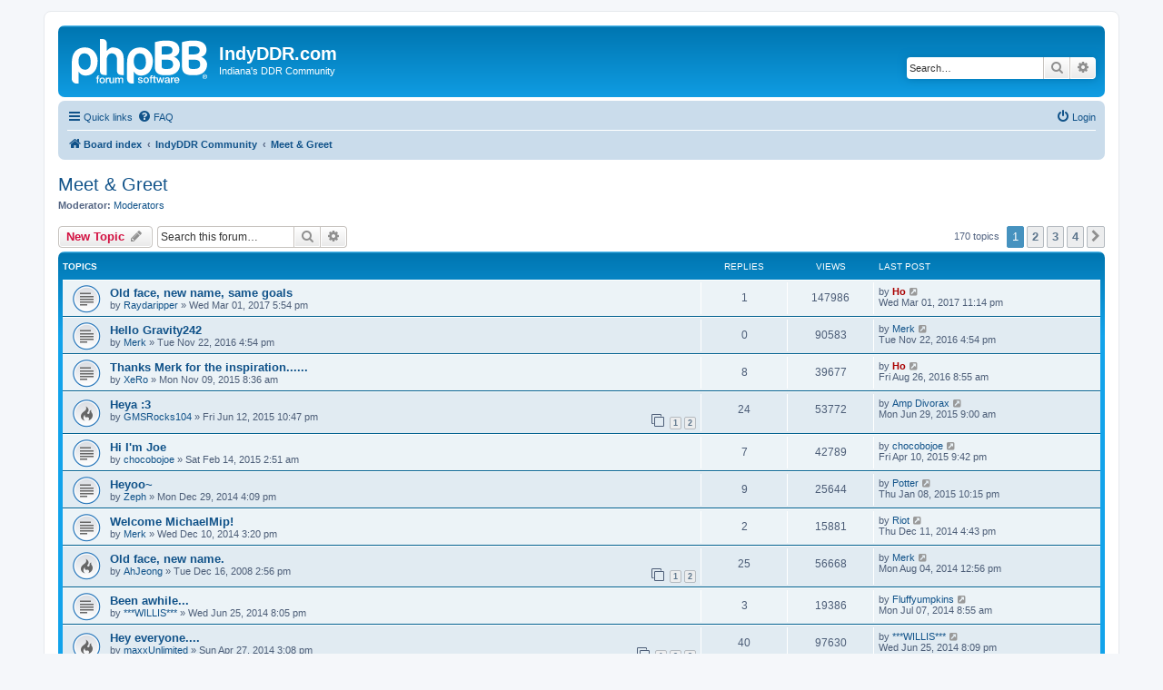

--- FILE ---
content_type: text/html; charset=UTF-8
request_url: http://indyddr.com/forums/viewforum.php?f=2&sid=5a67937fcd2704608aba0e46f867f3fb
body_size: 11908
content:
<!DOCTYPE html>
<html dir="ltr" lang="en-gb">
<head>
<meta charset="utf-8" />
<meta http-equiv="X-UA-Compatible" content="IE=edge">
<meta name="viewport" content="width=device-width, initial-scale=1" />

<title>Meet &amp; Greet - IndyDDR.com</title>


	<link rel="canonical" href="http://indyddr.com/forums/viewforum.php?f=2">

<!--
	phpBB style name: prosilver
	Based on style:   prosilver (this is the default phpBB3 style)
	Original author:  Tom Beddard ( http://www.subBlue.com/ )
	Modified by:
-->

<link href="./assets/css/font-awesome.min.css?assets_version=7" rel="stylesheet">
<link href="./styles/prosilver/theme/stylesheet.css?assets_version=7" rel="stylesheet">
<link href="./styles/prosilver/theme/en/stylesheet.css?assets_version=7" rel="stylesheet">




<!--[if lte IE 9]>
	<link href="./styles/prosilver/theme/tweaks.css?assets_version=7" rel="stylesheet">
<![endif]-->





</head>
<body id="phpbb" class="nojs notouch section-viewforum ltr ">


<div id="wrap" class="wrap">
	<a id="top" class="top-anchor" accesskey="t"></a>
	<div id="page-header">
		<div class="headerbar" role="banner">
					<div class="inner">

			<div id="site-description" class="site-description">
		<a id="logo" class="logo" href="./index.php?sid=3af9191012b388a1b4d8440a907008ba" title="Board index">
					<span class="site_logo"></span>
				</a>
				<h1>IndyDDR.com</h1>
				<p>Indiana's DDR Community</p>
				<p class="skiplink"><a href="#start_here">Skip to content</a></p>
			</div>

									<div id="search-box" class="search-box search-header" role="search">
				<form action="./search.php?sid=3af9191012b388a1b4d8440a907008ba" method="get" id="search">
				<fieldset>
					<input name="keywords" id="keywords" type="search" maxlength="128" title="Search for keywords" class="inputbox search tiny" size="20" value="" placeholder="Search…" />
					<button class="button button-search" type="submit" title="Search">
						<i class="icon fa-search fa-fw" aria-hidden="true"></i><span class="sr-only">Search</span>
					</button>
					<a href="./search.php?sid=3af9191012b388a1b4d8440a907008ba" class="button button-search-end" title="Advanced search">
						<i class="icon fa-cog fa-fw" aria-hidden="true"></i><span class="sr-only">Advanced search</span>
					</a>
					<input type="hidden" name="sid" value="3af9191012b388a1b4d8440a907008ba" />

				</fieldset>
				</form>
			</div>
						
			</div>
					</div>
				<div class="navbar" role="navigation">
	<div class="inner">

	<ul id="nav-main" class="nav-main linklist" role="menubar">

		<li id="quick-links" class="quick-links dropdown-container responsive-menu" data-skip-responsive="true">
			<a href="#" class="dropdown-trigger">
				<i class="icon fa-bars fa-fw" aria-hidden="true"></i><span>Quick links</span>
			</a>
			<div class="dropdown">
				<div class="pointer"><div class="pointer-inner"></div></div>
				<ul class="dropdown-contents" role="menu">
					
											<li class="separator"></li>
																									<li>
								<a href="./search.php?search_id=unanswered&amp;sid=3af9191012b388a1b4d8440a907008ba" role="menuitem">
									<i class="icon fa-file-o fa-fw icon-gray" aria-hidden="true"></i><span>Unanswered topics</span>
								</a>
							</li>
							<li>
								<a href="./search.php?search_id=active_topics&amp;sid=3af9191012b388a1b4d8440a907008ba" role="menuitem">
									<i class="icon fa-file-o fa-fw icon-blue" aria-hidden="true"></i><span>Active topics</span>
								</a>
							</li>
							<li class="separator"></li>
							<li>
								<a href="./search.php?sid=3af9191012b388a1b4d8440a907008ba" role="menuitem">
									<i class="icon fa-search fa-fw" aria-hidden="true"></i><span>Search</span>
								</a>
							</li>
					
										<li class="separator"></li>

									</ul>
			</div>
		</li>

				<li data-skip-responsive="true">
			<a href="/forums/app.php/help/faq?sid=3af9191012b388a1b4d8440a907008ba" rel="help" title="Frequently Asked Questions" role="menuitem">
				<i class="icon fa-question-circle fa-fw" aria-hidden="true"></i><span>FAQ</span>
			</a>
		</li>
						
			<li class="rightside"  data-skip-responsive="true">
			<a href="./ucp.php?mode=login&amp;redirect=viewforum.php%3Ff%3D2&amp;sid=3af9191012b388a1b4d8440a907008ba" title="Login" accesskey="x" role="menuitem">
				<i class="icon fa-power-off fa-fw" aria-hidden="true"></i><span>Login</span>
			</a>
		</li>
						</ul>

	<ul id="nav-breadcrumbs" class="nav-breadcrumbs linklist navlinks" role="menubar">
				
		
		<li class="breadcrumbs" itemscope itemtype="https://schema.org/BreadcrumbList">

			
							<span class="crumb" itemtype="https://schema.org/ListItem" itemprop="itemListElement" itemscope><a itemprop="item" href="./index.php?sid=3af9191012b388a1b4d8440a907008ba" accesskey="h" data-navbar-reference="index"><i class="icon fa-home fa-fw"></i><span itemprop="name">Board index</span></a><meta itemprop="position" content="1" /></span>

											
								<span class="crumb" itemtype="https://schema.org/ListItem" itemprop="itemListElement" itemscope data-forum-id="28"><a itemprop="item" href="./viewforum.php?f=28&amp;sid=3af9191012b388a1b4d8440a907008ba"><span itemprop="name">IndyDDR Community</span></a><meta itemprop="position" content="2" /></span>
															
								<span class="crumb" itemtype="https://schema.org/ListItem" itemprop="itemListElement" itemscope data-forum-id="2"><a itemprop="item" href="./viewforum.php?f=2&amp;sid=3af9191012b388a1b4d8440a907008ba"><span itemprop="name">Meet &amp; Greet</span></a><meta itemprop="position" content="3" /></span>
							
					</li>

		
					<li class="rightside responsive-search">
				<a href="./search.php?sid=3af9191012b388a1b4d8440a907008ba" title="View the advanced search options" role="menuitem">
					<i class="icon fa-search fa-fw" aria-hidden="true"></i><span class="sr-only">Search</span>
				</a>
			</li>
			</ul>

	</div>
</div>
	</div>

	
	<a id="start_here" class="anchor"></a>
	<div id="page-body" class="page-body" role="main">
		
		<h2 class="forum-title"><a href="./viewforum.php?f=2&amp;sid=3af9191012b388a1b4d8440a907008ba">Meet &amp; Greet</a></h2>
<div>
	<!-- NOTE: remove the style="display: none" when you want to have the forum description on the forum body -->
	<div style="display: none !important;">Don't be a stranger (or a lurker)...introduce yourself here!<br /></div>	<p><strong>Moderator:</strong> <a href="./memberlist.php?mode=group&amp;g=10&amp;sid=3af9191012b388a1b4d8440a907008ba">Moderators</a></p></div>



	<div class="action-bar bar-top">

				
		<a href="./posting.php?mode=post&amp;f=2&amp;sid=3af9191012b388a1b4d8440a907008ba" class="button" title="Post a new topic">
							<span>New Topic</span> <i class="icon fa-pencil fa-fw" aria-hidden="true"></i>
					</a>
				
			<div class="search-box" role="search">
			<form method="get" id="forum-search" action="./search.php?sid=3af9191012b388a1b4d8440a907008ba">
			<fieldset>
				<input class="inputbox search tiny" type="search" name="keywords" id="search_keywords" size="20" placeholder="Search this forum…" />
				<button class="button button-search" type="submit" title="Search">
					<i class="icon fa-search fa-fw" aria-hidden="true"></i><span class="sr-only">Search</span>
				</button>
				<a href="./search.php?fid%5B%5D=2&amp;sid=3af9191012b388a1b4d8440a907008ba" class="button button-search-end" title="Advanced search">
					<i class="icon fa-cog fa-fw" aria-hidden="true"></i><span class="sr-only">Advanced search</span>
				</a>
				<input type="hidden" name="fid[0]" value="2" />
<input type="hidden" name="sid" value="3af9191012b388a1b4d8440a907008ba" />

			</fieldset>
			</form>
		</div>
	
	<div class="pagination">
				170 topics
					<ul>
		<li class="active"><span>1</span></li>
				<li><a class="button" href="./viewforum.php?f=2&amp;sid=3af9191012b388a1b4d8440a907008ba&amp;start=50" role="button">2</a></li>
				<li><a class="button" href="./viewforum.php?f=2&amp;sid=3af9191012b388a1b4d8440a907008ba&amp;start=100" role="button">3</a></li>
				<li><a class="button" href="./viewforum.php?f=2&amp;sid=3af9191012b388a1b4d8440a907008ba&amp;start=150" role="button">4</a></li>
				<li class="arrow next"><a class="button button-icon-only" href="./viewforum.php?f=2&amp;sid=3af9191012b388a1b4d8440a907008ba&amp;start=50" rel="next" role="button"><i class="icon fa-chevron-right fa-fw" aria-hidden="true"></i><span class="sr-only">Next</span></a></li>
	</ul>
			</div>

	</div>




	
			<div class="forumbg">
		<div class="inner">
		<ul class="topiclist">
			<li class="header">
				<dl class="row-item">
					<dt><div class="list-inner">Topics</div></dt>
					<dd class="posts">Replies</dd>
					<dd class="views">Views</dd>
					<dd class="lastpost"><span>Last post</span></dd>
				</dl>
			</li>
		</ul>
		<ul class="topiclist topics">
	
				<li class="row bg1">
						<dl class="row-item topic_read">
				<dt title="No unread posts">
										<div class="list-inner">
																		<a href="./viewtopic.php?t=4673&amp;sid=3af9191012b388a1b4d8440a907008ba" class="topictitle">Old face, new name, same goals</a>																								<br />
						
												<div class="responsive-show" style="display: none;">
							Last post by <a href="./memberlist.php?mode=viewprofile&amp;u=2&amp;sid=3af9191012b388a1b4d8440a907008ba" style="color: #AA0000;" class="username-coloured">Ho</a> &laquo; <a href="./viewtopic.php?p=101883&amp;sid=3af9191012b388a1b4d8440a907008ba#p101883" title="Go to last post"><time datetime="2017-03-02T04:14:34+00:00">Wed Mar 01, 2017 11:14 pm</time></a>
													</div>
														<span class="responsive-show left-box" style="display: none;">Replies: <strong>1</strong></span>
													
						<div class="topic-poster responsive-hide left-box">
																												by <a href="./memberlist.php?mode=viewprofile&amp;u=5099&amp;sid=3af9191012b388a1b4d8440a907008ba" class="username">Raydaripper</a> &raquo; <time datetime="2017-03-01T22:54:26+00:00">Wed Mar 01, 2017 5:54 pm</time>
																				</div>

						
											</div>
				</dt>
				<dd class="posts">1 <dfn>Replies</dfn></dd>
				<dd class="views">147986 <dfn>Views</dfn></dd>
				<dd class="lastpost">
					<span><dfn>Last post </dfn>by <a href="./memberlist.php?mode=viewprofile&amp;u=2&amp;sid=3af9191012b388a1b4d8440a907008ba" style="color: #AA0000;" class="username-coloured">Ho</a>													<a href="./viewtopic.php?p=101883&amp;sid=3af9191012b388a1b4d8440a907008ba#p101883" title="Go to last post">
								<i class="icon fa-external-link-square fa-fw icon-lightgray icon-md" aria-hidden="true"></i><span class="sr-only"></span>
							</a>
												<br /><time datetime="2017-03-02T04:14:34+00:00">Wed Mar 01, 2017 11:14 pm</time>
					</span>
				</dd>
			</dl>
					</li>
		
	

	
	
				<li class="row bg2">
						<dl class="row-item topic_read">
				<dt title="No unread posts">
										<div class="list-inner">
																		<a href="./viewtopic.php?t=4597&amp;sid=3af9191012b388a1b4d8440a907008ba" class="topictitle">Hello Gravity242</a>																								<br />
						
												<div class="responsive-show" style="display: none;">
							Last post by <a href="./memberlist.php?mode=viewprofile&amp;u=14&amp;sid=3af9191012b388a1b4d8440a907008ba" class="username">Merk</a> &laquo; <a href="./viewtopic.php?p=101552&amp;sid=3af9191012b388a1b4d8440a907008ba#p101552" title="Go to last post"><time datetime="2016-11-22T21:54:45+00:00">Tue Nov 22, 2016 4:54 pm</time></a>
													</div>
													
						<div class="topic-poster responsive-hide left-box">
																												by <a href="./memberlist.php?mode=viewprofile&amp;u=14&amp;sid=3af9191012b388a1b4d8440a907008ba" class="username">Merk</a> &raquo; <time datetime="2016-11-22T21:54:45+00:00">Tue Nov 22, 2016 4:54 pm</time>
																				</div>

						
											</div>
				</dt>
				<dd class="posts">0 <dfn>Replies</dfn></dd>
				<dd class="views">90583 <dfn>Views</dfn></dd>
				<dd class="lastpost">
					<span><dfn>Last post </dfn>by <a href="./memberlist.php?mode=viewprofile&amp;u=14&amp;sid=3af9191012b388a1b4d8440a907008ba" class="username">Merk</a>													<a href="./viewtopic.php?p=101552&amp;sid=3af9191012b388a1b4d8440a907008ba#p101552" title="Go to last post">
								<i class="icon fa-external-link-square fa-fw icon-lightgray icon-md" aria-hidden="true"></i><span class="sr-only"></span>
							</a>
												<br /><time datetime="2016-11-22T21:54:45+00:00">Tue Nov 22, 2016 4:54 pm</time>
					</span>
				</dd>
			</dl>
					</li>
		
	

	
	
				<li class="row bg1">
						<dl class="row-item topic_read">
				<dt title="No unread posts">
										<div class="list-inner">
																		<a href="./viewtopic.php?t=4426&amp;sid=3af9191012b388a1b4d8440a907008ba" class="topictitle">Thanks Merk for the inspiration......</a>																								<br />
						
												<div class="responsive-show" style="display: none;">
							Last post by <a href="./memberlist.php?mode=viewprofile&amp;u=2&amp;sid=3af9191012b388a1b4d8440a907008ba" style="color: #AA0000;" class="username-coloured">Ho</a> &laquo; <a href="./viewtopic.php?p=101329&amp;sid=3af9191012b388a1b4d8440a907008ba#p101329" title="Go to last post"><time datetime="2016-08-26T13:55:18+00:00">Fri Aug 26, 2016 8:55 am</time></a>
													</div>
														<span class="responsive-show left-box" style="display: none;">Replies: <strong>8</strong></span>
													
						<div class="topic-poster responsive-hide left-box">
																												by <a href="./memberlist.php?mode=viewprofile&amp;u=128&amp;sid=3af9191012b388a1b4d8440a907008ba" class="username">XeRo</a> &raquo; <time datetime="2015-11-09T13:36:45+00:00">Mon Nov 09, 2015 8:36 am</time>
																				</div>

						
											</div>
				</dt>
				<dd class="posts">8 <dfn>Replies</dfn></dd>
				<dd class="views">39677 <dfn>Views</dfn></dd>
				<dd class="lastpost">
					<span><dfn>Last post </dfn>by <a href="./memberlist.php?mode=viewprofile&amp;u=2&amp;sid=3af9191012b388a1b4d8440a907008ba" style="color: #AA0000;" class="username-coloured">Ho</a>													<a href="./viewtopic.php?p=101329&amp;sid=3af9191012b388a1b4d8440a907008ba#p101329" title="Go to last post">
								<i class="icon fa-external-link-square fa-fw icon-lightgray icon-md" aria-hidden="true"></i><span class="sr-only"></span>
							</a>
												<br /><time datetime="2016-08-26T13:55:18+00:00">Fri Aug 26, 2016 8:55 am</time>
					</span>
				</dd>
			</dl>
					</li>
		
	

	
	
				<li class="row bg2">
						<dl class="row-item topic_read_hot">
				<dt title="No unread posts">
										<div class="list-inner">
																		<a href="./viewtopic.php?t=4379&amp;sid=3af9191012b388a1b4d8440a907008ba" class="topictitle">Heya :3</a>																								<br />
						
												<div class="responsive-show" style="display: none;">
							Last post by <a href="./memberlist.php?mode=viewprofile&amp;u=32&amp;sid=3af9191012b388a1b4d8440a907008ba" class="username">Amp Divorax</a> &laquo; <a href="./viewtopic.php?p=99332&amp;sid=3af9191012b388a1b4d8440a907008ba#p99332" title="Go to last post"><time datetime="2015-06-29T14:00:57+00:00">Mon Jun 29, 2015 9:00 am</time></a>
													</div>
														<span class="responsive-show left-box" style="display: none;">Replies: <strong>24</strong></span>
													
						<div class="topic-poster responsive-hide left-box">
																												by <a href="./memberlist.php?mode=viewprofile&amp;u=4779&amp;sid=3af9191012b388a1b4d8440a907008ba" class="username">GMSRocks104</a> &raquo; <time datetime="2015-06-13T03:47:33+00:00">Fri Jun 12, 2015 10:47 pm</time>
																				</div>

												<div class="pagination">
							<span><i class="icon fa-clone fa-fw" aria-hidden="true"></i></span>
							<ul>
															<li><a class="button" href="./viewtopic.php?t=4379&amp;sid=3af9191012b388a1b4d8440a907008ba">1</a></li>
																							<li><a class="button" href="./viewtopic.php?t=4379&amp;sid=3af9191012b388a1b4d8440a907008ba&amp;start=15">2</a></li>
																																													</ul>
						</div>
						
											</div>
				</dt>
				<dd class="posts">24 <dfn>Replies</dfn></dd>
				<dd class="views">53772 <dfn>Views</dfn></dd>
				<dd class="lastpost">
					<span><dfn>Last post </dfn>by <a href="./memberlist.php?mode=viewprofile&amp;u=32&amp;sid=3af9191012b388a1b4d8440a907008ba" class="username">Amp Divorax</a>													<a href="./viewtopic.php?p=99332&amp;sid=3af9191012b388a1b4d8440a907008ba#p99332" title="Go to last post">
								<i class="icon fa-external-link-square fa-fw icon-lightgray icon-md" aria-hidden="true"></i><span class="sr-only"></span>
							</a>
												<br /><time datetime="2015-06-29T14:00:57+00:00">Mon Jun 29, 2015 9:00 am</time>
					</span>
				</dd>
			</dl>
					</li>
		
	

	
	
				<li class="row bg1">
						<dl class="row-item topic_read">
				<dt title="No unread posts">
										<div class="list-inner">
																		<a href="./viewtopic.php?t=4365&amp;sid=3af9191012b388a1b4d8440a907008ba" class="topictitle">Hi I'm Joe</a>																								<br />
						
												<div class="responsive-show" style="display: none;">
							Last post by <a href="./memberlist.php?mode=viewprofile&amp;u=26&amp;sid=3af9191012b388a1b4d8440a907008ba" class="username">chocobojoe</a> &laquo; <a href="./viewtopic.php?p=98779&amp;sid=3af9191012b388a1b4d8440a907008ba#p98779" title="Go to last post"><time datetime="2015-04-11T02:42:37+00:00">Fri Apr 10, 2015 9:42 pm</time></a>
													</div>
														<span class="responsive-show left-box" style="display: none;">Replies: <strong>7</strong></span>
													
						<div class="topic-poster responsive-hide left-box">
																												by <a href="./memberlist.php?mode=viewprofile&amp;u=26&amp;sid=3af9191012b388a1b4d8440a907008ba" class="username">chocobojoe</a> &raquo; <time datetime="2015-02-14T07:51:33+00:00">Sat Feb 14, 2015 2:51 am</time>
																				</div>

						
											</div>
				</dt>
				<dd class="posts">7 <dfn>Replies</dfn></dd>
				<dd class="views">42789 <dfn>Views</dfn></dd>
				<dd class="lastpost">
					<span><dfn>Last post </dfn>by <a href="./memberlist.php?mode=viewprofile&amp;u=26&amp;sid=3af9191012b388a1b4d8440a907008ba" class="username">chocobojoe</a>													<a href="./viewtopic.php?p=98779&amp;sid=3af9191012b388a1b4d8440a907008ba#p98779" title="Go to last post">
								<i class="icon fa-external-link-square fa-fw icon-lightgray icon-md" aria-hidden="true"></i><span class="sr-only"></span>
							</a>
												<br /><time datetime="2015-04-11T02:42:37+00:00">Fri Apr 10, 2015 9:42 pm</time>
					</span>
				</dd>
			</dl>
					</li>
		
	

	
	
				<li class="row bg2">
						<dl class="row-item topic_read">
				<dt title="No unread posts">
										<div class="list-inner">
																		<a href="./viewtopic.php?t=4353&amp;sid=3af9191012b388a1b4d8440a907008ba" class="topictitle">Heyoo~</a>																								<br />
						
												<div class="responsive-show" style="display: none;">
							Last post by <a href="./memberlist.php?mode=viewprofile&amp;u=48&amp;sid=3af9191012b388a1b4d8440a907008ba" class="username">Potter</a> &laquo; <a href="./viewtopic.php?p=98009&amp;sid=3af9191012b388a1b4d8440a907008ba#p98009" title="Go to last post"><time datetime="2015-01-09T03:15:34+00:00">Thu Jan 08, 2015 10:15 pm</time></a>
													</div>
														<span class="responsive-show left-box" style="display: none;">Replies: <strong>9</strong></span>
													
						<div class="topic-poster responsive-hide left-box">
																												by <a href="./memberlist.php?mode=viewprofile&amp;u=4760&amp;sid=3af9191012b388a1b4d8440a907008ba" class="username">Zeph</a> &raquo; <time datetime="2014-12-29T21:09:28+00:00">Mon Dec 29, 2014 4:09 pm</time>
																				</div>

						
											</div>
				</dt>
				<dd class="posts">9 <dfn>Replies</dfn></dd>
				<dd class="views">25644 <dfn>Views</dfn></dd>
				<dd class="lastpost">
					<span><dfn>Last post </dfn>by <a href="./memberlist.php?mode=viewprofile&amp;u=48&amp;sid=3af9191012b388a1b4d8440a907008ba" class="username">Potter</a>													<a href="./viewtopic.php?p=98009&amp;sid=3af9191012b388a1b4d8440a907008ba#p98009" title="Go to last post">
								<i class="icon fa-external-link-square fa-fw icon-lightgray icon-md" aria-hidden="true"></i><span class="sr-only"></span>
							</a>
												<br /><time datetime="2015-01-09T03:15:34+00:00">Thu Jan 08, 2015 10:15 pm</time>
					</span>
				</dd>
			</dl>
					</li>
		
	

	
	
				<li class="row bg1">
						<dl class="row-item topic_read">
				<dt title="No unread posts">
										<div class="list-inner">
																		<a href="./viewtopic.php?t=4299&amp;sid=3af9191012b388a1b4d8440a907008ba" class="topictitle">Welcome MichaelMip!</a>																								<br />
						
												<div class="responsive-show" style="display: none;">
							Last post by <a href="./memberlist.php?mode=viewprofile&amp;u=155&amp;sid=3af9191012b388a1b4d8440a907008ba" class="username">Riot</a> &laquo; <a href="./viewtopic.php?p=97755&amp;sid=3af9191012b388a1b4d8440a907008ba#p97755" title="Go to last post"><time datetime="2014-12-11T21:43:25+00:00">Thu Dec 11, 2014 4:43 pm</time></a>
													</div>
														<span class="responsive-show left-box" style="display: none;">Replies: <strong>2</strong></span>
													
						<div class="topic-poster responsive-hide left-box">
																												by <a href="./memberlist.php?mode=viewprofile&amp;u=14&amp;sid=3af9191012b388a1b4d8440a907008ba" class="username">Merk</a> &raquo; <time datetime="2014-12-10T20:20:36+00:00">Wed Dec 10, 2014 3:20 pm</time>
																				</div>

						
											</div>
				</dt>
				<dd class="posts">2 <dfn>Replies</dfn></dd>
				<dd class="views">15881 <dfn>Views</dfn></dd>
				<dd class="lastpost">
					<span><dfn>Last post </dfn>by <a href="./memberlist.php?mode=viewprofile&amp;u=155&amp;sid=3af9191012b388a1b4d8440a907008ba" class="username">Riot</a>													<a href="./viewtopic.php?p=97755&amp;sid=3af9191012b388a1b4d8440a907008ba#p97755" title="Go to last post">
								<i class="icon fa-external-link-square fa-fw icon-lightgray icon-md" aria-hidden="true"></i><span class="sr-only"></span>
							</a>
												<br /><time datetime="2014-12-11T21:43:25+00:00">Thu Dec 11, 2014 4:43 pm</time>
					</span>
				</dd>
			</dl>
					</li>
		
	

	
	
				<li class="row bg2">
						<dl class="row-item topic_read_hot">
				<dt title="No unread posts">
										<div class="list-inner">
																		<a href="./viewtopic.php?t=3405&amp;sid=3af9191012b388a1b4d8440a907008ba" class="topictitle">Old face, new name.</a>																								<br />
						
												<div class="responsive-show" style="display: none;">
							Last post by <a href="./memberlist.php?mode=viewprofile&amp;u=14&amp;sid=3af9191012b388a1b4d8440a907008ba" class="username">Merk</a> &laquo; <a href="./viewtopic.php?p=96779&amp;sid=3af9191012b388a1b4d8440a907008ba#p96779" title="Go to last post"><time datetime="2014-08-04T17:56:57+00:00">Mon Aug 04, 2014 12:56 pm</time></a>
													</div>
														<span class="responsive-show left-box" style="display: none;">Replies: <strong>25</strong></span>
													
						<div class="topic-poster responsive-hide left-box">
																												by <a href="./memberlist.php?mode=viewprofile&amp;u=2823&amp;sid=3af9191012b388a1b4d8440a907008ba" class="username">AhJeong</a> &raquo; <time datetime="2008-12-16T19:56:52+00:00">Tue Dec 16, 2008 2:56 pm</time>
																				</div>

												<div class="pagination">
							<span><i class="icon fa-clone fa-fw" aria-hidden="true"></i></span>
							<ul>
															<li><a class="button" href="./viewtopic.php?t=3405&amp;sid=3af9191012b388a1b4d8440a907008ba">1</a></li>
																							<li><a class="button" href="./viewtopic.php?t=3405&amp;sid=3af9191012b388a1b4d8440a907008ba&amp;start=15">2</a></li>
																																													</ul>
						</div>
						
											</div>
				</dt>
				<dd class="posts">25 <dfn>Replies</dfn></dd>
				<dd class="views">56668 <dfn>Views</dfn></dd>
				<dd class="lastpost">
					<span><dfn>Last post </dfn>by <a href="./memberlist.php?mode=viewprofile&amp;u=14&amp;sid=3af9191012b388a1b4d8440a907008ba" class="username">Merk</a>													<a href="./viewtopic.php?p=96779&amp;sid=3af9191012b388a1b4d8440a907008ba#p96779" title="Go to last post">
								<i class="icon fa-external-link-square fa-fw icon-lightgray icon-md" aria-hidden="true"></i><span class="sr-only"></span>
							</a>
												<br /><time datetime="2014-08-04T17:56:57+00:00">Mon Aug 04, 2014 12:56 pm</time>
					</span>
				</dd>
			</dl>
					</li>
		
	

	
	
				<li class="row bg1">
						<dl class="row-item topic_read">
				<dt title="No unread posts">
										<div class="list-inner">
																		<a href="./viewtopic.php?t=4275&amp;sid=3af9191012b388a1b4d8440a907008ba" class="topictitle">Been awhile...</a>																								<br />
						
												<div class="responsive-show" style="display: none;">
							Last post by <a href="./memberlist.php?mode=viewprofile&amp;u=27&amp;sid=3af9191012b388a1b4d8440a907008ba" class="username">Fluffyumpkins</a> &laquo; <a href="./viewtopic.php?p=96506&amp;sid=3af9191012b388a1b4d8440a907008ba#p96506" title="Go to last post"><time datetime="2014-07-07T13:55:32+00:00">Mon Jul 07, 2014 8:55 am</time></a>
													</div>
														<span class="responsive-show left-box" style="display: none;">Replies: <strong>3</strong></span>
													
						<div class="topic-poster responsive-hide left-box">
																												by <a href="./memberlist.php?mode=viewprofile&amp;u=276&amp;sid=3af9191012b388a1b4d8440a907008ba" class="username">***WILLIS***</a> &raquo; <time datetime="2014-06-26T01:05:18+00:00">Wed Jun 25, 2014 8:05 pm</time>
																				</div>

						
											</div>
				</dt>
				<dd class="posts">3 <dfn>Replies</dfn></dd>
				<dd class="views">19386 <dfn>Views</dfn></dd>
				<dd class="lastpost">
					<span><dfn>Last post </dfn>by <a href="./memberlist.php?mode=viewprofile&amp;u=27&amp;sid=3af9191012b388a1b4d8440a907008ba" class="username">Fluffyumpkins</a>													<a href="./viewtopic.php?p=96506&amp;sid=3af9191012b388a1b4d8440a907008ba#p96506" title="Go to last post">
								<i class="icon fa-external-link-square fa-fw icon-lightgray icon-md" aria-hidden="true"></i><span class="sr-only"></span>
							</a>
												<br /><time datetime="2014-07-07T13:55:32+00:00">Mon Jul 07, 2014 8:55 am</time>
					</span>
				</dd>
			</dl>
					</li>
		
	

	
	
				<li class="row bg2">
						<dl class="row-item topic_read_hot">
				<dt title="No unread posts">
										<div class="list-inner">
																		<a href="./viewtopic.php?t=4266&amp;sid=3af9191012b388a1b4d8440a907008ba" class="topictitle">Hey everyone....</a>																								<br />
						
												<div class="responsive-show" style="display: none;">
							Last post by <a href="./memberlist.php?mode=viewprofile&amp;u=276&amp;sid=3af9191012b388a1b4d8440a907008ba" class="username">***WILLIS***</a> &laquo; <a href="./viewtopic.php?p=96438&amp;sid=3af9191012b388a1b4d8440a907008ba#p96438" title="Go to last post"><time datetime="2014-06-26T01:09:07+00:00">Wed Jun 25, 2014 8:09 pm</time></a>
													</div>
														<span class="responsive-show left-box" style="display: none;">Replies: <strong>40</strong></span>
													
						<div class="topic-poster responsive-hide left-box">
																												by <a href="./memberlist.php?mode=viewprofile&amp;u=4479&amp;sid=3af9191012b388a1b4d8440a907008ba" class="username">maxxUnlimited</a> &raquo; <time datetime="2014-04-27T20:08:30+00:00">Sun Apr 27, 2014 3:08 pm</time>
																				</div>

												<div class="pagination">
							<span><i class="icon fa-clone fa-fw" aria-hidden="true"></i></span>
							<ul>
															<li><a class="button" href="./viewtopic.php?t=4266&amp;sid=3af9191012b388a1b4d8440a907008ba">1</a></li>
																							<li><a class="button" href="./viewtopic.php?t=4266&amp;sid=3af9191012b388a1b4d8440a907008ba&amp;start=15">2</a></li>
																							<li><a class="button" href="./viewtopic.php?t=4266&amp;sid=3af9191012b388a1b4d8440a907008ba&amp;start=30">3</a></li>
																																													</ul>
						</div>
						
											</div>
				</dt>
				<dd class="posts">40 <dfn>Replies</dfn></dd>
				<dd class="views">97630 <dfn>Views</dfn></dd>
				<dd class="lastpost">
					<span><dfn>Last post </dfn>by <a href="./memberlist.php?mode=viewprofile&amp;u=276&amp;sid=3af9191012b388a1b4d8440a907008ba" class="username">***WILLIS***</a>													<a href="./viewtopic.php?p=96438&amp;sid=3af9191012b388a1b4d8440a907008ba#p96438" title="Go to last post">
								<i class="icon fa-external-link-square fa-fw icon-lightgray icon-md" aria-hidden="true"></i><span class="sr-only"></span>
							</a>
												<br /><time datetime="2014-06-26T01:09:07+00:00">Wed Jun 25, 2014 8:09 pm</time>
					</span>
				</dd>
			</dl>
					</li>
		
	

	
	
				<li class="row bg1">
						<dl class="row-item topic_read_hot">
				<dt title="No unread posts">
										<div class="list-inner">
																		<a href="./viewtopic.php?t=4256&amp;sid=3af9191012b388a1b4d8440a907008ba" class="topictitle">Hello fellow DDR Dancers!</a>																								<br />
						
												<div class="responsive-show" style="display: none;">
							Last post by <a href="./memberlist.php?mode=viewprofile&amp;u=27&amp;sid=3af9191012b388a1b4d8440a907008ba" class="username">Fluffyumpkins</a> &laquo; <a href="./viewtopic.php?p=95934&amp;sid=3af9191012b388a1b4d8440a907008ba#p95934" title="Go to last post"><time datetime="2014-03-19T13:12:51+00:00">Wed Mar 19, 2014 8:12 am</time></a>
													</div>
														<span class="responsive-show left-box" style="display: none;">Replies: <strong>32</strong></span>
													
						<div class="topic-poster responsive-hide left-box">
																												by <a href="./memberlist.php?mode=viewprofile&amp;u=4473&amp;sid=3af9191012b388a1b4d8440a907008ba" class="username">Flynn Scifo</a> &raquo; <time datetime="2014-02-07T21:09:51+00:00">Fri Feb 07, 2014 4:09 pm</time>
																				</div>

												<div class="pagination">
							<span><i class="icon fa-clone fa-fw" aria-hidden="true"></i></span>
							<ul>
															<li><a class="button" href="./viewtopic.php?t=4256&amp;sid=3af9191012b388a1b4d8440a907008ba">1</a></li>
																							<li><a class="button" href="./viewtopic.php?t=4256&amp;sid=3af9191012b388a1b4d8440a907008ba&amp;start=15">2</a></li>
																							<li><a class="button" href="./viewtopic.php?t=4256&amp;sid=3af9191012b388a1b4d8440a907008ba&amp;start=30">3</a></li>
																																													</ul>
						</div>
						
											</div>
				</dt>
				<dd class="posts">32 <dfn>Replies</dfn></dd>
				<dd class="views">64172 <dfn>Views</dfn></dd>
				<dd class="lastpost">
					<span><dfn>Last post </dfn>by <a href="./memberlist.php?mode=viewprofile&amp;u=27&amp;sid=3af9191012b388a1b4d8440a907008ba" class="username">Fluffyumpkins</a>													<a href="./viewtopic.php?p=95934&amp;sid=3af9191012b388a1b4d8440a907008ba#p95934" title="Go to last post">
								<i class="icon fa-external-link-square fa-fw icon-lightgray icon-md" aria-hidden="true"></i><span class="sr-only"></span>
							</a>
												<br /><time datetime="2014-03-19T13:12:51+00:00">Wed Mar 19, 2014 8:12 am</time>
					</span>
				</dd>
			</dl>
					</li>
		
	

	
	
				<li class="row bg2">
						<dl class="row-item topic_read_locked">
				<dt title="This topic is locked, you cannot edit posts or make further replies.">
										<div class="list-inner">
																		<a href="./viewtopic.php?t=3999&amp;sid=3af9191012b388a1b4d8440a907008ba" class="topictitle">Welcome SailorFlora to indyDDR</a>																								<br />
						
												<div class="responsive-show" style="display: none;">
							Last post by <a href="./memberlist.php?mode=viewprofile&amp;u=27&amp;sid=3af9191012b388a1b4d8440a907008ba" class="username">Fluffyumpkins</a> &laquo; <a href="./viewtopic.php?p=94659&amp;sid=3af9191012b388a1b4d8440a907008ba#p94659" title="Go to last post"><time datetime="2013-09-09T22:05:19+00:00">Mon Sep 09, 2013 5:05 pm</time></a>
													</div>
														<span class="responsive-show left-box" style="display: none;">Replies: <strong>116</strong></span>
													
						<div class="topic-poster responsive-hide left-box">
																												by <a href="./memberlist.php?mode=viewprofile&amp;u=14&amp;sid=3af9191012b388a1b4d8440a907008ba" class="username">Merk</a> &raquo; <time datetime="2011-11-07T16:41:20+00:00">Mon Nov 07, 2011 11:41 am</time>
																				</div>

												<div class="pagination">
							<span><i class="icon fa-clone fa-fw" aria-hidden="true"></i></span>
							<ul>
															<li><a class="button" href="./viewtopic.php?t=3999&amp;sid=3af9191012b388a1b4d8440a907008ba">1</a></li>
																							<li class="ellipsis"><span>…</span></li>
																							<li><a class="button" href="./viewtopic.php?t=3999&amp;sid=3af9191012b388a1b4d8440a907008ba&amp;start=45">4</a></li>
																							<li><a class="button" href="./viewtopic.php?t=3999&amp;sid=3af9191012b388a1b4d8440a907008ba&amp;start=60">5</a></li>
																							<li><a class="button" href="./viewtopic.php?t=3999&amp;sid=3af9191012b388a1b4d8440a907008ba&amp;start=75">6</a></li>
																							<li><a class="button" href="./viewtopic.php?t=3999&amp;sid=3af9191012b388a1b4d8440a907008ba&amp;start=90">7</a></li>
																							<li><a class="button" href="./viewtopic.php?t=3999&amp;sid=3af9191012b388a1b4d8440a907008ba&amp;start=105">8</a></li>
																																													</ul>
						</div>
						
											</div>
				</dt>
				<dd class="posts">116 <dfn>Replies</dfn></dd>
				<dd class="views">184361 <dfn>Views</dfn></dd>
				<dd class="lastpost">
					<span><dfn>Last post </dfn>by <a href="./memberlist.php?mode=viewprofile&amp;u=27&amp;sid=3af9191012b388a1b4d8440a907008ba" class="username">Fluffyumpkins</a>													<a href="./viewtopic.php?p=94659&amp;sid=3af9191012b388a1b4d8440a907008ba#p94659" title="Go to last post">
								<i class="icon fa-external-link-square fa-fw icon-lightgray icon-md" aria-hidden="true"></i><span class="sr-only"></span>
							</a>
												<br /><time datetime="2013-09-09T22:05:19+00:00">Mon Sep 09, 2013 5:05 pm</time>
					</span>
				</dd>
			</dl>
					</li>
		
	

	
	
				<li class="row bg1">
						<dl class="row-item topic_read">
				<dt title="No unread posts">
										<div class="list-inner">
																		<a href="./viewtopic.php?t=4190&amp;sid=3af9191012b388a1b4d8440a907008ba" class="topictitle">Hello!</a>																								<br />
						
												<div class="responsive-show" style="display: none;">
							Last post by <a href="./memberlist.php?mode=viewprofile&amp;u=27&amp;sid=3af9191012b388a1b4d8440a907008ba" class="username">Fluffyumpkins</a> &laquo; <a href="./viewtopic.php?p=94112&amp;sid=3af9191012b388a1b4d8440a907008ba#p94112" title="Go to last post"><time datetime="2013-07-11T12:54:59+00:00">Thu Jul 11, 2013 7:54 am</time></a>
													</div>
														<span class="responsive-show left-box" style="display: none;">Replies: <strong>11</strong></span>
													
						<div class="topic-poster responsive-hide left-box">
																												by <a href="./memberlist.php?mode=viewprofile&amp;u=4442&amp;sid=3af9191012b388a1b4d8440a907008ba" class="username">pinktofu</a> &raquo; <time datetime="2013-07-09T02:21:13+00:00">Mon Jul 08, 2013 9:21 pm</time>
																				</div>

						
											</div>
				</dt>
				<dd class="posts">11 <dfn>Replies</dfn></dd>
				<dd class="views">31091 <dfn>Views</dfn></dd>
				<dd class="lastpost">
					<span><dfn>Last post </dfn>by <a href="./memberlist.php?mode=viewprofile&amp;u=27&amp;sid=3af9191012b388a1b4d8440a907008ba" class="username">Fluffyumpkins</a>													<a href="./viewtopic.php?p=94112&amp;sid=3af9191012b388a1b4d8440a907008ba#p94112" title="Go to last post">
								<i class="icon fa-external-link-square fa-fw icon-lightgray icon-md" aria-hidden="true"></i><span class="sr-only"></span>
							</a>
												<br /><time datetime="2013-07-11T12:54:59+00:00">Thu Jul 11, 2013 7:54 am</time>
					</span>
				</dd>
			</dl>
					</li>
		
	

	
	
				<li class="row bg2">
						<dl class="row-item topic_read">
				<dt title="No unread posts">
										<div class="list-inner">
																		<a href="./viewtopic.php?t=3715&amp;sid=3af9191012b388a1b4d8440a907008ba" class="topictitle">IndyDDR's not a ghost town yet!</a>																								<br />
						
												<div class="responsive-show" style="display: none;">
							Last post by <a href="./memberlist.php?mode=viewprofile&amp;u=14&amp;sid=3af9191012b388a1b4d8440a907008ba" class="username">Merk</a> &laquo; <a href="./viewtopic.php?p=94042&amp;sid=3af9191012b388a1b4d8440a907008ba#p94042" title="Go to last post"><time datetime="2013-06-28T01:36:58+00:00">Thu Jun 27, 2013 8:36 pm</time></a>
													</div>
														<span class="responsive-show left-box" style="display: none;">Replies: <strong>9</strong></span>
													
						<div class="topic-poster responsive-hide left-box">
																												by <a href="./memberlist.php?mode=viewprofile&amp;u=1588&amp;sid=3af9191012b388a1b4d8440a907008ba" class="username">ohnoitschris</a> &raquo; <time datetime="2010-01-14T08:32:25+00:00">Thu Jan 14, 2010 3:32 am</time>
																				</div>

						
											</div>
				</dt>
				<dd class="posts">9 <dfn>Replies</dfn></dd>
				<dd class="views">25787 <dfn>Views</dfn></dd>
				<dd class="lastpost">
					<span><dfn>Last post </dfn>by <a href="./memberlist.php?mode=viewprofile&amp;u=14&amp;sid=3af9191012b388a1b4d8440a907008ba" class="username">Merk</a>													<a href="./viewtopic.php?p=94042&amp;sid=3af9191012b388a1b4d8440a907008ba#p94042" title="Go to last post">
								<i class="icon fa-external-link-square fa-fw icon-lightgray icon-md" aria-hidden="true"></i><span class="sr-only"></span>
							</a>
												<br /><time datetime="2013-06-28T01:36:58+00:00">Thu Jun 27, 2013 8:36 pm</time>
					</span>
				</dd>
			</dl>
					</li>
		
	

	
	
				<li class="row bg1">
						<dl class="row-item topic_read">
				<dt title="No unread posts">
										<div class="list-inner">
																		<a href="./viewtopic.php?t=4161&amp;sid=3af9191012b388a1b4d8440a907008ba" class="topictitle">Hi, since DDRFREAK is no longer active, here i am!</a>																								<br />
						
												<div class="responsive-show" style="display: none;">
							Last post by <a href="./memberlist.php?mode=viewprofile&amp;u=14&amp;sid=3af9191012b388a1b4d8440a907008ba" class="username">Merk</a> &laquo; <a href="./viewtopic.php?p=93560&amp;sid=3af9191012b388a1b4d8440a907008ba#p93560" title="Go to last post"><time datetime="2013-04-18T12:11:15+00:00">Thu Apr 18, 2013 7:11 am</time></a>
													</div>
														<span class="responsive-show left-box" style="display: none;">Replies: <strong>7</strong></span>
													
						<div class="topic-poster responsive-hide left-box">
																												by <a href="./memberlist.php?mode=viewprofile&amp;u=4434&amp;sid=3af9191012b388a1b4d8440a907008ba" class="username">JzN</a> &raquo; <time datetime="2013-04-10T00:08:02+00:00">Tue Apr 09, 2013 7:08 pm</time>
																				</div>

						
											</div>
				</dt>
				<dd class="posts">7 <dfn>Replies</dfn></dd>
				<dd class="views">22335 <dfn>Views</dfn></dd>
				<dd class="lastpost">
					<span><dfn>Last post </dfn>by <a href="./memberlist.php?mode=viewprofile&amp;u=14&amp;sid=3af9191012b388a1b4d8440a907008ba" class="username">Merk</a>													<a href="./viewtopic.php?p=93560&amp;sid=3af9191012b388a1b4d8440a907008ba#p93560" title="Go to last post">
								<i class="icon fa-external-link-square fa-fw icon-lightgray icon-md" aria-hidden="true"></i><span class="sr-only"></span>
							</a>
												<br /><time datetime="2013-04-18T12:11:15+00:00">Thu Apr 18, 2013 7:11 am</time>
					</span>
				</dd>
			</dl>
					</li>
		
	

	
	
				<li class="row bg2">
						<dl class="row-item topic_read">
				<dt title="No unread posts">
										<div class="list-inner">
																		<a href="./viewtopic.php?t=4098&amp;sid=3af9191012b388a1b4d8440a907008ba" class="topictitle">Greetings, moving to Indy soon and want to say hi.</a>																								<br />
						
												<div class="responsive-show" style="display: none;">
							Last post by <a href="./memberlist.php?mode=viewprofile&amp;u=4379&amp;sid=3af9191012b388a1b4d8440a907008ba" class="username">Diamondback1996</a> &laquo; <a href="./viewtopic.php?p=91944&amp;sid=3af9191012b388a1b4d8440a907008ba#p91944" title="Go to last post"><time datetime="2012-10-17T14:51:38+00:00">Wed Oct 17, 2012 9:51 am</time></a>
													</div>
														<span class="responsive-show left-box" style="display: none;">Replies: <strong>14</strong></span>
													
						<div class="topic-poster responsive-hide left-box">
																												by <a href="./memberlist.php?mode=viewprofile&amp;u=4423&amp;sid=3af9191012b388a1b4d8440a907008ba" class="username">WyomingMyst</a> &raquo; <time datetime="2012-09-22T00:39:55+00:00">Fri Sep 21, 2012 7:39 pm</time>
																				</div>

						
											</div>
				</dt>
				<dd class="posts">14 <dfn>Replies</dfn></dd>
				<dd class="views">32210 <dfn>Views</dfn></dd>
				<dd class="lastpost">
					<span><dfn>Last post </dfn>by <a href="./memberlist.php?mode=viewprofile&amp;u=4379&amp;sid=3af9191012b388a1b4d8440a907008ba" class="username">Diamondback1996</a>													<a href="./viewtopic.php?p=91944&amp;sid=3af9191012b388a1b4d8440a907008ba#p91944" title="Go to last post">
								<i class="icon fa-external-link-square fa-fw icon-lightgray icon-md" aria-hidden="true"></i><span class="sr-only"></span>
							</a>
												<br /><time datetime="2012-10-17T14:51:38+00:00">Wed Oct 17, 2012 9:51 am</time>
					</span>
				</dd>
			</dl>
					</li>
		
	

	
	
				<li class="row bg1">
						<dl class="row-item topic_read">
				<dt title="No unread posts">
										<div class="list-inner">
																		<a href="./viewtopic.php?t=4090&amp;sid=3af9191012b388a1b4d8440a907008ba" class="topictitle">Hi</a>																								<br />
						
												<div class="responsive-show" style="display: none;">
							Last post by <a href="./memberlist.php?mode=viewprofile&amp;u=14&amp;sid=3af9191012b388a1b4d8440a907008ba" class="username">Merk</a> &laquo; <a href="./viewtopic.php?p=91898&amp;sid=3af9191012b388a1b4d8440a907008ba#p91898" title="Go to last post"><time datetime="2012-10-15T03:44:40+00:00">Sun Oct 14, 2012 10:44 pm</time></a>
													</div>
														<span class="responsive-show left-box" style="display: none;">Replies: <strong>6</strong></span>
													
						<div class="topic-poster responsive-hide left-box">
																												by <a href="./memberlist.php?mode=viewprofile&amp;u=4421&amp;sid=3af9191012b388a1b4d8440a907008ba" class="username">Matt Hughey</a> &raquo; <time datetime="2012-09-08T20:28:51+00:00">Sat Sep 08, 2012 3:28 pm</time>
																				</div>

						
											</div>
				</dt>
				<dd class="posts">6 <dfn>Replies</dfn></dd>
				<dd class="views">22018 <dfn>Views</dfn></dd>
				<dd class="lastpost">
					<span><dfn>Last post </dfn>by <a href="./memberlist.php?mode=viewprofile&amp;u=14&amp;sid=3af9191012b388a1b4d8440a907008ba" class="username">Merk</a>													<a href="./viewtopic.php?p=91898&amp;sid=3af9191012b388a1b4d8440a907008ba#p91898" title="Go to last post">
								<i class="icon fa-external-link-square fa-fw icon-lightgray icon-md" aria-hidden="true"></i><span class="sr-only"></span>
							</a>
												<br /><time datetime="2012-10-15T03:44:40+00:00">Sun Oct 14, 2012 10:44 pm</time>
					</span>
				</dd>
			</dl>
					</li>
		
	

	
	
				<li class="row bg2">
						<dl class="row-item topic_read">
				<dt title="No unread posts">
										<div class="list-inner">
																		<a href="./viewtopic.php?t=4105&amp;sid=3af9191012b388a1b4d8440a907008ba" class="topictitle">Hello IndyDDR  :D</a>																								<br />
						
												<div class="responsive-show" style="display: none;">
							Last post by <a href="./memberlist.php?mode=viewprofile&amp;u=155&amp;sid=3af9191012b388a1b4d8440a907008ba" class="username">Riot</a> &laquo; <a href="./viewtopic.php?p=91865&amp;sid=3af9191012b388a1b4d8440a907008ba#p91865" title="Go to last post"><time datetime="2012-10-11T20:01:49+00:00">Thu Oct 11, 2012 3:01 pm</time></a>
													</div>
														<span class="responsive-show left-box" style="display: none;">Replies: <strong>12</strong></span>
													
						<div class="topic-poster responsive-hide left-box">
																												by <a href="./memberlist.php?mode=viewprofile&amp;u=4425&amp;sid=3af9191012b388a1b4d8440a907008ba" class="username">akio91</a> &raquo; <time datetime="2012-10-05T02:58:23+00:00">Thu Oct 04, 2012 9:58 pm</time>
																				</div>

						
											</div>
				</dt>
				<dd class="posts">12 <dfn>Replies</dfn></dd>
				<dd class="views">29057 <dfn>Views</dfn></dd>
				<dd class="lastpost">
					<span><dfn>Last post </dfn>by <a href="./memberlist.php?mode=viewprofile&amp;u=155&amp;sid=3af9191012b388a1b4d8440a907008ba" class="username">Riot</a>													<a href="./viewtopic.php?p=91865&amp;sid=3af9191012b388a1b4d8440a907008ba#p91865" title="Go to last post">
								<i class="icon fa-external-link-square fa-fw icon-lightgray icon-md" aria-hidden="true"></i><span class="sr-only"></span>
							</a>
												<br /><time datetime="2012-10-11T20:01:49+00:00">Thu Oct 11, 2012 3:01 pm</time>
					</span>
				</dd>
			</dl>
					</li>
		
	

	
	
				<li class="row bg1">
						<dl class="row-item topic_read_hot">
				<dt title="No unread posts">
										<div class="list-inner">
																		<a href="./viewtopic.php?t=4106&amp;sid=3af9191012b388a1b4d8440a907008ba" class="topictitle">OMG its KON!</a>																								<br />
						
												<div class="responsive-show" style="display: none;">
							Last post by <a href="./memberlist.php?mode=viewprofile&amp;u=4424&amp;sid=3af9191012b388a1b4d8440a907008ba" class="username">OMG KON!</a> &laquo; <a href="./viewtopic.php?p=91845&amp;sid=3af9191012b388a1b4d8440a907008ba#p91845" title="Go to last post"><time datetime="2012-10-11T00:34:49+00:00">Wed Oct 10, 2012 7:34 pm</time></a>
													</div>
														<span class="responsive-show left-box" style="display: none;">Replies: <strong>28</strong></span>
													
						<div class="topic-poster responsive-hide left-box">
																												by <a href="./memberlist.php?mode=viewprofile&amp;u=4424&amp;sid=3af9191012b388a1b4d8440a907008ba" class="username">OMG KON!</a> &raquo; <time datetime="2012-10-05T03:18:45+00:00">Thu Oct 04, 2012 10:18 pm</time>
																				</div>

												<div class="pagination">
							<span><i class="icon fa-clone fa-fw" aria-hidden="true"></i></span>
							<ul>
															<li><a class="button" href="./viewtopic.php?t=4106&amp;sid=3af9191012b388a1b4d8440a907008ba">1</a></li>
																							<li><a class="button" href="./viewtopic.php?t=4106&amp;sid=3af9191012b388a1b4d8440a907008ba&amp;start=15">2</a></li>
																																													</ul>
						</div>
						
											</div>
				</dt>
				<dd class="posts">28 <dfn>Replies</dfn></dd>
				<dd class="views">50945 <dfn>Views</dfn></dd>
				<dd class="lastpost">
					<span><dfn>Last post </dfn>by <a href="./memberlist.php?mode=viewprofile&amp;u=4424&amp;sid=3af9191012b388a1b4d8440a907008ba" class="username">OMG KON!</a>													<a href="./viewtopic.php?p=91845&amp;sid=3af9191012b388a1b4d8440a907008ba#p91845" title="Go to last post">
								<i class="icon fa-external-link-square fa-fw icon-lightgray icon-md" aria-hidden="true"></i><span class="sr-only"></span>
							</a>
												<br /><time datetime="2012-10-11T00:34:49+00:00">Wed Oct 10, 2012 7:34 pm</time>
					</span>
				</dd>
			</dl>
					</li>
		
	

	
	
				<li class="row bg2">
						<dl class="row-item topic_read">
				<dt title="No unread posts">
										<div class="list-inner">
																		<a href="./viewtopic.php?t=4092&amp;sid=3af9191012b388a1b4d8440a907008ba" class="topictitle">Hey, I'm old</a>																								<br />
						
												<div class="responsive-show" style="display: none;">
							Last post by <a href="./memberlist.php?mode=viewprofile&amp;u=14&amp;sid=3af9191012b388a1b4d8440a907008ba" class="username">Merk</a> &laquo; <a href="./viewtopic.php?p=91496&amp;sid=3af9191012b388a1b4d8440a907008ba#p91496" title="Go to last post"><time datetime="2012-09-24T13:24:09+00:00">Mon Sep 24, 2012 8:24 am</time></a>
													</div>
														<span class="responsive-show left-box" style="display: none;">Replies: <strong>6</strong></span>
													
						<div class="topic-poster responsive-hide left-box">
																												by <a href="./memberlist.php?mode=viewprofile&amp;u=128&amp;sid=3af9191012b388a1b4d8440a907008ba" class="username">XeRo</a> &raquo; <time datetime="2012-09-10T16:56:18+00:00">Mon Sep 10, 2012 11:56 am</time>
																				</div>

						
											</div>
				</dt>
				<dd class="posts">6 <dfn>Replies</dfn></dd>
				<dd class="views">21731 <dfn>Views</dfn></dd>
				<dd class="lastpost">
					<span><dfn>Last post </dfn>by <a href="./memberlist.php?mode=viewprofile&amp;u=14&amp;sid=3af9191012b388a1b4d8440a907008ba" class="username">Merk</a>													<a href="./viewtopic.php?p=91496&amp;sid=3af9191012b388a1b4d8440a907008ba#p91496" title="Go to last post">
								<i class="icon fa-external-link-square fa-fw icon-lightgray icon-md" aria-hidden="true"></i><span class="sr-only"></span>
							</a>
												<br /><time datetime="2012-09-24T13:24:09+00:00">Mon Sep 24, 2012 8:24 am</time>
					</span>
				</dd>
			</dl>
					</li>
		
	

	
	
				<li class="row bg1">
						<dl class="row-item topic_read_hot">
				<dt title="No unread posts">
										<div class="list-inner">
																		<a href="./viewtopic.php?t=1133&amp;sid=3af9191012b388a1b4d8440a907008ba" class="topictitle">Hey, I'm Riot.</a>																								<br />
						
												<div class="responsive-show" style="display: none;">
							Last post by <a href="./memberlist.php?mode=viewprofile&amp;u=44&amp;sid=3af9191012b388a1b4d8440a907008ba" class="username">SoDeepPolaris</a> &laquo; <a href="./viewtopic.php?p=89732&amp;sid=3af9191012b388a1b4d8440a907008ba#p89732" title="Go to last post"><time datetime="2012-05-28T16:41:49+00:00">Mon May 28, 2012 11:41 am</time></a>
													</div>
														<span class="responsive-show left-box" style="display: none;">Replies: <strong>212</strong></span>
													
						<div class="topic-poster responsive-hide left-box">
																												by <a href="./memberlist.php?mode=viewprofile&amp;u=155&amp;sid=3af9191012b388a1b4d8440a907008ba" class="username">Riot</a> &raquo; <time datetime="2005-10-25T15:44:22+00:00">Tue Oct 25, 2005 10:44 am</time>
																				</div>

												<div class="pagination">
							<span><i class="icon fa-clone fa-fw" aria-hidden="true"></i></span>
							<ul>
															<li><a class="button" href="./viewtopic.php?t=1133&amp;sid=3af9191012b388a1b4d8440a907008ba">1</a></li>
																							<li class="ellipsis"><span>…</span></li>
																							<li><a class="button" href="./viewtopic.php?t=1133&amp;sid=3af9191012b388a1b4d8440a907008ba&amp;start=150">11</a></li>
																							<li><a class="button" href="./viewtopic.php?t=1133&amp;sid=3af9191012b388a1b4d8440a907008ba&amp;start=165">12</a></li>
																							<li><a class="button" href="./viewtopic.php?t=1133&amp;sid=3af9191012b388a1b4d8440a907008ba&amp;start=180">13</a></li>
																							<li><a class="button" href="./viewtopic.php?t=1133&amp;sid=3af9191012b388a1b4d8440a907008ba&amp;start=195">14</a></li>
																							<li><a class="button" href="./viewtopic.php?t=1133&amp;sid=3af9191012b388a1b4d8440a907008ba&amp;start=210">15</a></li>
																																													</ul>
						</div>
						
											</div>
				</dt>
				<dd class="posts">212 <dfn>Replies</dfn></dd>
				<dd class="views">265595 <dfn>Views</dfn></dd>
				<dd class="lastpost">
					<span><dfn>Last post </dfn>by <a href="./memberlist.php?mode=viewprofile&amp;u=44&amp;sid=3af9191012b388a1b4d8440a907008ba" class="username">SoDeepPolaris</a>													<a href="./viewtopic.php?p=89732&amp;sid=3af9191012b388a1b4d8440a907008ba#p89732" title="Go to last post">
								<i class="icon fa-external-link-square fa-fw icon-lightgray icon-md" aria-hidden="true"></i><span class="sr-only"></span>
							</a>
												<br /><time datetime="2012-05-28T16:41:49+00:00">Mon May 28, 2012 11:41 am</time>
					</span>
				</dd>
			</dl>
					</li>
		
	

	
	
				<li class="row bg2">
						<dl class="row-item topic_read">
				<dt title="No unread posts">
										<div class="list-inner">
																		<a href="./viewtopic.php?t=484&amp;sid=3af9191012b388a1b4d8440a907008ba" class="topictitle">Fluffy forced me</a>																								<br />
						
												<div class="responsive-show" style="display: none;">
							Last post by <a href="./memberlist.php?mode=viewprofile&amp;u=18&amp;sid=3af9191012b388a1b4d8440a907008ba" class="username">LikeableRodent</a> &laquo; <a href="./viewtopic.php?p=88481&amp;sid=3af9191012b388a1b4d8440a907008ba#p88481" title="Go to last post"><time datetime="2012-03-01T01:34:12+00:00">Wed Feb 29, 2012 8:34 pm</time></a>
													</div>
														<span class="responsive-show left-box" style="display: none;">Replies: <strong>22</strong></span>
													
						<div class="topic-poster responsive-hide left-box">
																												by <a href="./memberlist.php?mode=viewprofile&amp;u=227&amp;sid=3af9191012b388a1b4d8440a907008ba" class="username">Pink Pheonix</a> &raquo; <time datetime="2005-03-30T08:20:35+00:00">Wed Mar 30, 2005 3:20 am</time>
																				</div>

												<div class="pagination">
							<span><i class="icon fa-clone fa-fw" aria-hidden="true"></i></span>
							<ul>
															<li><a class="button" href="./viewtopic.php?t=484&amp;sid=3af9191012b388a1b4d8440a907008ba">1</a></li>
																							<li><a class="button" href="./viewtopic.php?t=484&amp;sid=3af9191012b388a1b4d8440a907008ba&amp;start=15">2</a></li>
																																													</ul>
						</div>
						
											</div>
				</dt>
				<dd class="posts">22 <dfn>Replies</dfn></dd>
				<dd class="views">48655 <dfn>Views</dfn></dd>
				<dd class="lastpost">
					<span><dfn>Last post </dfn>by <a href="./memberlist.php?mode=viewprofile&amp;u=18&amp;sid=3af9191012b388a1b4d8440a907008ba" class="username">LikeableRodent</a>													<a href="./viewtopic.php?p=88481&amp;sid=3af9191012b388a1b4d8440a907008ba#p88481" title="Go to last post">
								<i class="icon fa-external-link-square fa-fw icon-lightgray icon-md" aria-hidden="true"></i><span class="sr-only"></span>
							</a>
												<br /><time datetime="2012-03-01T01:34:12+00:00">Wed Feb 29, 2012 8:34 pm</time>
					</span>
				</dd>
			</dl>
					</li>
		
	

	
	
				<li class="row bg1">
						<dl class="row-item topic_read_hot">
				<dt title="No unread posts">
										<div class="list-inner">
																		<a href="./viewtopic.php?t=4035&amp;sid=3af9191012b388a1b4d8440a907008ba" class="topictitle">Saying Hello.</a>																								<br />
						
												<div class="responsive-show" style="display: none;">
							Last post by <a href="./memberlist.php?mode=viewprofile&amp;u=14&amp;sid=3af9191012b388a1b4d8440a907008ba" class="username">Merk</a> &laquo; <a href="./viewtopic.php?p=88059&amp;sid=3af9191012b388a1b4d8440a907008ba#p88059" title="Go to last post"><time datetime="2012-01-24T16:15:45+00:00">Tue Jan 24, 2012 11:15 am</time></a>
													</div>
														<span class="responsive-show left-box" style="display: none;">Replies: <strong>24</strong></span>
													
						<div class="topic-poster responsive-hide left-box">
																												by <a href="./memberlist.php?mode=viewprofile&amp;u=4409&amp;sid=3af9191012b388a1b4d8440a907008ba" class="username">Nite423</a> &raquo; <time datetime="2012-01-19T02:45:42+00:00">Wed Jan 18, 2012 9:45 pm</time>
																				</div>

												<div class="pagination">
							<span><i class="icon fa-clone fa-fw" aria-hidden="true"></i></span>
							<ul>
															<li><a class="button" href="./viewtopic.php?t=4035&amp;sid=3af9191012b388a1b4d8440a907008ba">1</a></li>
																							<li><a class="button" href="./viewtopic.php?t=4035&amp;sid=3af9191012b388a1b4d8440a907008ba&amp;start=15">2</a></li>
																																													</ul>
						</div>
						
											</div>
				</dt>
				<dd class="posts">24 <dfn>Replies</dfn></dd>
				<dd class="views">45814 <dfn>Views</dfn></dd>
				<dd class="lastpost">
					<span><dfn>Last post </dfn>by <a href="./memberlist.php?mode=viewprofile&amp;u=14&amp;sid=3af9191012b388a1b4d8440a907008ba" class="username">Merk</a>													<a href="./viewtopic.php?p=88059&amp;sid=3af9191012b388a1b4d8440a907008ba#p88059" title="Go to last post">
								<i class="icon fa-external-link-square fa-fw icon-lightgray icon-md" aria-hidden="true"></i><span class="sr-only"></span>
							</a>
												<br /><time datetime="2012-01-24T16:15:45+00:00">Tue Jan 24, 2012 11:15 am</time>
					</span>
				</dd>
			</dl>
					</li>
		
	

	
	
				<li class="row bg2">
						<dl class="row-item topic_read_hot">
				<dt title="No unread posts">
										<div class="list-inner">
																		<a href="./viewtopic.php?t=4020&amp;sid=3af9191012b388a1b4d8440a907008ba" class="topictitle">Moved here from Cincy</a>																								<br />
						
												<div class="responsive-show" style="display: none;">
							Last post by <a href="./memberlist.php?mode=viewprofile&amp;u=27&amp;sid=3af9191012b388a1b4d8440a907008ba" class="username">Fluffyumpkins</a> &laquo; <a href="./viewtopic.php?p=87546&amp;sid=3af9191012b388a1b4d8440a907008ba#p87546" title="Go to last post"><time datetime="2012-01-06T14:31:36+00:00">Fri Jan 06, 2012 9:31 am</time></a>
													</div>
														<span class="responsive-show left-box" style="display: none;">Replies: <strong>46</strong></span>
													
						<div class="topic-poster responsive-hide left-box">
																												by <a href="./memberlist.php?mode=viewprofile&amp;u=4403&amp;sid=3af9191012b388a1b4d8440a907008ba" class="username">dubukat</a> &raquo; <time datetime="2012-01-01T18:04:24+00:00">Sun Jan 01, 2012 1:04 pm</time>
																				</div>

												<div class="pagination">
							<span><i class="icon fa-clone fa-fw" aria-hidden="true"></i></span>
							<ul>
															<li><a class="button" href="./viewtopic.php?t=4020&amp;sid=3af9191012b388a1b4d8440a907008ba">1</a></li>
																							<li><a class="button" href="./viewtopic.php?t=4020&amp;sid=3af9191012b388a1b4d8440a907008ba&amp;start=15">2</a></li>
																							<li><a class="button" href="./viewtopic.php?t=4020&amp;sid=3af9191012b388a1b4d8440a907008ba&amp;start=30">3</a></li>
																							<li><a class="button" href="./viewtopic.php?t=4020&amp;sid=3af9191012b388a1b4d8440a907008ba&amp;start=45">4</a></li>
																																													</ul>
						</div>
						
											</div>
				</dt>
				<dd class="posts">46 <dfn>Replies</dfn></dd>
				<dd class="views">78884 <dfn>Views</dfn></dd>
				<dd class="lastpost">
					<span><dfn>Last post </dfn>by <a href="./memberlist.php?mode=viewprofile&amp;u=27&amp;sid=3af9191012b388a1b4d8440a907008ba" class="username">Fluffyumpkins</a>													<a href="./viewtopic.php?p=87546&amp;sid=3af9191012b388a1b4d8440a907008ba#p87546" title="Go to last post">
								<i class="icon fa-external-link-square fa-fw icon-lightgray icon-md" aria-hidden="true"></i><span class="sr-only"></span>
							</a>
												<br /><time datetime="2012-01-06T14:31:36+00:00">Fri Jan 06, 2012 9:31 am</time>
					</span>
				</dd>
			</dl>
					</li>
		
	

	
	
				<li class="row bg1">
						<dl class="row-item topic_read">
				<dt title="No unread posts">
										<div class="list-inner">
																		<a href="./viewtopic.php?t=3872&amp;sid=3af9191012b388a1b4d8440a907008ba" class="topictitle">Hi everyone! I'm Max in Bloomington...</a>																								<br />
						
												<div class="responsive-show" style="display: none;">
							Last post by <a href="./memberlist.php?mode=viewprofile&amp;u=4388&amp;sid=3af9191012b388a1b4d8440a907008ba" class="username">mawx</a> &laquo; <a href="./viewtopic.php?p=85167&amp;sid=3af9191012b388a1b4d8440a907008ba#p85167" title="Go to last post"><time datetime="2011-09-25T23:44:45+00:00">Sun Sep 25, 2011 6:44 pm</time></a>
													</div>
														<span class="responsive-show left-box" style="display: none;">Replies: <strong>19</strong></span>
													
						<div class="topic-poster responsive-hide left-box">
																												by <a href="./memberlist.php?mode=viewprofile&amp;u=4388&amp;sid=3af9191012b388a1b4d8440a907008ba" class="username">mawx</a> &raquo; <time datetime="2011-01-22T18:06:01+00:00">Sat Jan 22, 2011 1:06 pm</time>
																				</div>

												<div class="pagination">
							<span><i class="icon fa-clone fa-fw" aria-hidden="true"></i></span>
							<ul>
															<li><a class="button" href="./viewtopic.php?t=3872&amp;sid=3af9191012b388a1b4d8440a907008ba">1</a></li>
																							<li><a class="button" href="./viewtopic.php?t=3872&amp;sid=3af9191012b388a1b4d8440a907008ba&amp;start=15">2</a></li>
																																													</ul>
						</div>
						
											</div>
				</dt>
				<dd class="posts">19 <dfn>Replies</dfn></dd>
				<dd class="views">44105 <dfn>Views</dfn></dd>
				<dd class="lastpost">
					<span><dfn>Last post </dfn>by <a href="./memberlist.php?mode=viewprofile&amp;u=4388&amp;sid=3af9191012b388a1b4d8440a907008ba" class="username">mawx</a>													<a href="./viewtopic.php?p=85167&amp;sid=3af9191012b388a1b4d8440a907008ba#p85167" title="Go to last post">
								<i class="icon fa-external-link-square fa-fw icon-lightgray icon-md" aria-hidden="true"></i><span class="sr-only"></span>
							</a>
												<br /><time datetime="2011-09-25T23:44:45+00:00">Sun Sep 25, 2011 6:44 pm</time>
					</span>
				</dd>
			</dl>
					</li>
		
	

	
	
				<li class="row bg2">
						<dl class="row-item topic_read">
				<dt title="No unread posts">
										<div class="list-inner">
																		<a href="./viewtopic.php?t=3933&amp;sid=3af9191012b388a1b4d8440a907008ba" class="topictitle">Welcome Ph0X to indyDDR</a>																								<br />
						
												<div class="responsive-show" style="display: none;">
							Last post by <a href="./memberlist.php?mode=viewprofile&amp;u=1657&amp;sid=3af9191012b388a1b4d8440a907008ba" class="username">DAVE101</a> &laquo; <a href="./viewtopic.php?p=84900&amp;sid=3af9191012b388a1b4d8440a907008ba#p84900" title="Go to last post"><time datetime="2011-09-14T19:20:03+00:00">Wed Sep 14, 2011 2:20 pm</time></a>
													</div>
														<span class="responsive-show left-box" style="display: none;">Replies: <strong>9</strong></span>
													
						<div class="topic-poster responsive-hide left-box">
																												by <a href="./memberlist.php?mode=viewprofile&amp;u=14&amp;sid=3af9191012b388a1b4d8440a907008ba" class="username">Merk</a> &raquo; <time datetime="2011-05-25T13:57:46+00:00">Wed May 25, 2011 8:57 am</time>
																				</div>

						
											</div>
				</dt>
				<dd class="posts">9 <dfn>Replies</dfn></dd>
				<dd class="views">25967 <dfn>Views</dfn></dd>
				<dd class="lastpost">
					<span><dfn>Last post </dfn>by <a href="./memberlist.php?mode=viewprofile&amp;u=1657&amp;sid=3af9191012b388a1b4d8440a907008ba" class="username">DAVE101</a>													<a href="./viewtopic.php?p=84900&amp;sid=3af9191012b388a1b4d8440a907008ba#p84900" title="Go to last post">
								<i class="icon fa-external-link-square fa-fw icon-lightgray icon-md" aria-hidden="true"></i><span class="sr-only"></span>
							</a>
												<br /><time datetime="2011-09-14T19:20:03+00:00">Wed Sep 14, 2011 2:20 pm</time>
					</span>
				</dd>
			</dl>
					</li>
		
	

	
	
				<li class="row bg1">
						<dl class="row-item topic_read">
				<dt title="No unread posts">
										<div class="list-inner">
																		<a href="./viewtopic.php?t=424&amp;sid=3af9191012b388a1b4d8440a907008ba" class="topictitle">new people come on in</a>																								<br />
						
												<div class="responsive-show" style="display: none;">
							Last post by <a href="./memberlist.php?mode=viewprofile&amp;u=26&amp;sid=3af9191012b388a1b4d8440a907008ba" class="username">chocobojoe</a> &laquo; <a href="./viewtopic.php?p=83018&amp;sid=3af9191012b388a1b4d8440a907008ba#p83018" title="Go to last post"><time datetime="2011-05-28T19:26:24+00:00">Sat May 28, 2011 2:26 pm</time></a>
													</div>
														<span class="responsive-show left-box" style="display: none;">Replies: <strong>1</strong></span>
													
						<div class="topic-poster responsive-hide left-box">
																												by <a href="./memberlist.php?mode=viewprofile&amp;u=180&amp;sid=3af9191012b388a1b4d8440a907008ba" class="username">goten444</a> &raquo; <time datetime="2005-03-23T15:34:54+00:00">Wed Mar 23, 2005 10:34 am</time>
																				</div>

						
											</div>
				</dt>
				<dd class="posts">1 <dfn>Replies</dfn></dd>
				<dd class="views">14891 <dfn>Views</dfn></dd>
				<dd class="lastpost">
					<span><dfn>Last post </dfn>by <a href="./memberlist.php?mode=viewprofile&amp;u=26&amp;sid=3af9191012b388a1b4d8440a907008ba" class="username">chocobojoe</a>													<a href="./viewtopic.php?p=83018&amp;sid=3af9191012b388a1b4d8440a907008ba#p83018" title="Go to last post">
								<i class="icon fa-external-link-square fa-fw icon-lightgray icon-md" aria-hidden="true"></i><span class="sr-only"></span>
							</a>
												<br /><time datetime="2011-05-28T19:26:24+00:00">Sat May 28, 2011 2:26 pm</time>
					</span>
				</dd>
			</dl>
					</li>
		
	

	
	
				<li class="row bg2">
						<dl class="row-item topic_read">
				<dt title="No unread posts">
										<div class="list-inner">
																		<a href="./viewtopic.php?t=3846&amp;sid=3af9191012b388a1b4d8440a907008ba" class="topictitle">Indy trip</a>																								<br />
						
												<div class="responsive-show" style="display: none;">
							Last post by <a href="./memberlist.php?mode=viewprofile&amp;u=1657&amp;sid=3af9191012b388a1b4d8440a907008ba" class="username">DAVE101</a> &laquo; <a href="./viewtopic.php?p=81453&amp;sid=3af9191012b388a1b4d8440a907008ba#p81453" title="Go to last post"><time datetime="2010-12-24T14:49:26+00:00">Fri Dec 24, 2010 9:49 am</time></a>
													</div>
														<span class="responsive-show left-box" style="display: none;">Replies: <strong>16</strong></span>
													
						<div class="topic-poster responsive-hide left-box">
																												by <a href="./memberlist.php?mode=viewprofile&amp;u=4383&amp;sid=3af9191012b388a1b4d8440a907008ba" class="username">DahrkDaiz</a> &raquo; <time datetime="2010-12-09T17:06:21+00:00">Thu Dec 09, 2010 12:06 pm</time>
																				</div>

												<div class="pagination">
							<span><i class="icon fa-clone fa-fw" aria-hidden="true"></i></span>
							<ul>
															<li><a class="button" href="./viewtopic.php?t=3846&amp;sid=3af9191012b388a1b4d8440a907008ba">1</a></li>
																							<li><a class="button" href="./viewtopic.php?t=3846&amp;sid=3af9191012b388a1b4d8440a907008ba&amp;start=15">2</a></li>
																																													</ul>
						</div>
						
											</div>
				</dt>
				<dd class="posts">16 <dfn>Replies</dfn></dd>
				<dd class="views">40259 <dfn>Views</dfn></dd>
				<dd class="lastpost">
					<span><dfn>Last post </dfn>by <a href="./memberlist.php?mode=viewprofile&amp;u=1657&amp;sid=3af9191012b388a1b4d8440a907008ba" class="username">DAVE101</a>													<a href="./viewtopic.php?p=81453&amp;sid=3af9191012b388a1b4d8440a907008ba#p81453" title="Go to last post">
								<i class="icon fa-external-link-square fa-fw icon-lightgray icon-md" aria-hidden="true"></i><span class="sr-only"></span>
							</a>
												<br /><time datetime="2010-12-24T14:49:26+00:00">Fri Dec 24, 2010 9:49 am</time>
					</span>
				</dd>
			</dl>
					</li>
		
	

	
	
				<li class="row bg1">
						<dl class="row-item topic_read">
				<dt title="No unread posts">
										<div class="list-inner">
																		<a href="./viewtopic.php?t=3853&amp;sid=3af9191012b388a1b4d8440a907008ba" class="topictitle">Been lurking a bit...</a>																								<br />
						
												<div class="responsive-show" style="display: none;">
							Last post by <a href="./memberlist.php?mode=viewprofile&amp;u=26&amp;sid=3af9191012b388a1b4d8440a907008ba" class="username">chocobojoe</a> &laquo; <a href="./viewtopic.php?p=81350&amp;sid=3af9191012b388a1b4d8440a907008ba#p81350" title="Go to last post"><time datetime="2010-12-20T17:42:15+00:00">Mon Dec 20, 2010 12:42 pm</time></a>
													</div>
														<span class="responsive-show left-box" style="display: none;">Replies: <strong>19</strong></span>
													
						<div class="topic-poster responsive-hide left-box">
																												by <a href="./memberlist.php?mode=viewprofile&amp;u=4351&amp;sid=3af9191012b388a1b4d8440a907008ba" class="username">Pokebis</a> &raquo; <time datetime="2010-12-18T22:52:31+00:00">Sat Dec 18, 2010 5:52 pm</time>
																				</div>

												<div class="pagination">
							<span><i class="icon fa-clone fa-fw" aria-hidden="true"></i></span>
							<ul>
															<li><a class="button" href="./viewtopic.php?t=3853&amp;sid=3af9191012b388a1b4d8440a907008ba">1</a></li>
																							<li><a class="button" href="./viewtopic.php?t=3853&amp;sid=3af9191012b388a1b4d8440a907008ba&amp;start=15">2</a></li>
																																													</ul>
						</div>
						
											</div>
				</dt>
				<dd class="posts">19 <dfn>Replies</dfn></dd>
				<dd class="views">44032 <dfn>Views</dfn></dd>
				<dd class="lastpost">
					<span><dfn>Last post </dfn>by <a href="./memberlist.php?mode=viewprofile&amp;u=26&amp;sid=3af9191012b388a1b4d8440a907008ba" class="username">chocobojoe</a>													<a href="./viewtopic.php?p=81350&amp;sid=3af9191012b388a1b4d8440a907008ba#p81350" title="Go to last post">
								<i class="icon fa-external-link-square fa-fw icon-lightgray icon-md" aria-hidden="true"></i><span class="sr-only"></span>
							</a>
												<br /><time datetime="2010-12-20T17:42:15+00:00">Mon Dec 20, 2010 12:42 pm</time>
					</span>
				</dd>
			</dl>
					</li>
		
	

	
	
				<li class="row bg2">
						<dl class="row-item topic_read">
				<dt title="No unread posts">
										<div class="list-inner">
																		<a href="./viewtopic.php?t=3524&amp;sid=3af9191012b388a1b4d8440a907008ba" class="topictitle">Hey just moved to fishers!!!</a>																								<br />
						
												<div class="responsive-show" style="display: none;">
							Last post by <a href="./memberlist.php?mode=viewprofile&amp;u=26&amp;sid=3af9191012b388a1b4d8440a907008ba" class="username">chocobojoe</a> &laquo; <a href="./viewtopic.php?p=81283&amp;sid=3af9191012b388a1b4d8440a907008ba#p81283" title="Go to last post"><time datetime="2010-12-17T04:10:12+00:00">Thu Dec 16, 2010 11:10 pm</time></a>
													</div>
														<span class="responsive-show left-box" style="display: none;">Replies: <strong>9</strong></span>
													
						<div class="topic-poster responsive-hide left-box">
																												by <a href="./memberlist.php?mode=viewprofile&amp;u=4328&amp;sid=3af9191012b388a1b4d8440a907008ba" class="username">gollma01</a> &raquo; <time datetime="2009-05-12T21:09:22+00:00">Tue May 12, 2009 4:09 pm</time>
																				</div>

						
											</div>
				</dt>
				<dd class="posts">9 <dfn>Replies</dfn></dd>
				<dd class="views">24906 <dfn>Views</dfn></dd>
				<dd class="lastpost">
					<span><dfn>Last post </dfn>by <a href="./memberlist.php?mode=viewprofile&amp;u=26&amp;sid=3af9191012b388a1b4d8440a907008ba" class="username">chocobojoe</a>													<a href="./viewtopic.php?p=81283&amp;sid=3af9191012b388a1b4d8440a907008ba#p81283" title="Go to last post">
								<i class="icon fa-external-link-square fa-fw icon-lightgray icon-md" aria-hidden="true"></i><span class="sr-only"></span>
							</a>
												<br /><time datetime="2010-12-17T04:10:12+00:00">Thu Dec 16, 2010 11:10 pm</time>
					</span>
				</dd>
			</dl>
					</li>
		
	

	
	
				<li class="row bg1">
						<dl class="row-item topic_read">
				<dt title="No unread posts">
										<div class="list-inner">
																		<a href="./viewtopic.php?t=3821&amp;sid=3af9191012b388a1b4d8440a907008ba" class="topictitle">Welcome Diamondback1996!!</a>																								<br />
						
												<div class="responsive-show" style="display: none;">
							Last post by <a href="./memberlist.php?mode=viewprofile&amp;u=48&amp;sid=3af9191012b388a1b4d8440a907008ba" class="username">Potter</a> &laquo; <a href="./viewtopic.php?p=81167&amp;sid=3af9191012b388a1b4d8440a907008ba#p81167" title="Go to last post"><time datetime="2010-12-09T10:06:57+00:00">Thu Dec 09, 2010 5:06 am</time></a>
													</div>
														<span class="responsive-show left-box" style="display: none;">Replies: <strong>20</strong></span>
													
						<div class="topic-poster responsive-hide left-box">
																												by <a href="./memberlist.php?mode=viewprofile&amp;u=14&amp;sid=3af9191012b388a1b4d8440a907008ba" class="username">Merk</a> &raquo; <time datetime="2010-08-20T18:26:52+00:00">Fri Aug 20, 2010 1:26 pm</time>
																				</div>

												<div class="pagination">
							<span><i class="icon fa-clone fa-fw" aria-hidden="true"></i></span>
							<ul>
															<li><a class="button" href="./viewtopic.php?t=3821&amp;sid=3af9191012b388a1b4d8440a907008ba">1</a></li>
																							<li><a class="button" href="./viewtopic.php?t=3821&amp;sid=3af9191012b388a1b4d8440a907008ba&amp;start=15">2</a></li>
																																													</ul>
						</div>
						
											</div>
				</dt>
				<dd class="posts">20 <dfn>Replies</dfn></dd>
				<dd class="views">42491 <dfn>Views</dfn></dd>
				<dd class="lastpost">
					<span><dfn>Last post </dfn>by <a href="./memberlist.php?mode=viewprofile&amp;u=48&amp;sid=3af9191012b388a1b4d8440a907008ba" class="username">Potter</a>													<a href="./viewtopic.php?p=81167&amp;sid=3af9191012b388a1b4d8440a907008ba#p81167" title="Go to last post">
								<i class="icon fa-external-link-square fa-fw icon-lightgray icon-md" aria-hidden="true"></i><span class="sr-only"></span>
							</a>
												<br /><time datetime="2010-12-09T10:06:57+00:00">Thu Dec 09, 2010 5:06 am</time>
					</span>
				</dd>
			</dl>
					</li>
		
	

	
	
				<li class="row bg2">
						<dl class="row-item topic_read">
				<dt title="No unread posts">
										<div class="list-inner">
																		<a href="./viewtopic.php?t=3775&amp;sid=3af9191012b388a1b4d8440a907008ba" class="topictitle">I'm BAAACK</a>																								<br />
						
												<div class="responsive-show" style="display: none;">
							Last post by <a href="./memberlist.php?mode=viewprofile&amp;u=14&amp;sid=3af9191012b388a1b4d8440a907008ba" class="username">Merk</a> &laquo; <a href="./viewtopic.php?p=78818&amp;sid=3af9191012b388a1b4d8440a907008ba#p78818" title="Go to last post"><time datetime="2010-05-10T13:56:25+00:00">Mon May 10, 2010 8:56 am</time></a>
													</div>
														<span class="responsive-show left-box" style="display: none;">Replies: <strong>6</strong></span>
													
						<div class="topic-poster responsive-hide left-box">
																												by <a href="./memberlist.php?mode=viewprofile&amp;u=240&amp;sid=3af9191012b388a1b4d8440a907008ba" class="username">nekoexcel</a> &raquo; <time datetime="2010-04-04T02:56:55+00:00">Sat Apr 03, 2010 9:56 pm</time>
																				</div>

						
											</div>
				</dt>
				<dd class="posts">6 <dfn>Replies</dfn></dd>
				<dd class="views">21471 <dfn>Views</dfn></dd>
				<dd class="lastpost">
					<span><dfn>Last post </dfn>by <a href="./memberlist.php?mode=viewprofile&amp;u=14&amp;sid=3af9191012b388a1b4d8440a907008ba" class="username">Merk</a>													<a href="./viewtopic.php?p=78818&amp;sid=3af9191012b388a1b4d8440a907008ba#p78818" title="Go to last post">
								<i class="icon fa-external-link-square fa-fw icon-lightgray icon-md" aria-hidden="true"></i><span class="sr-only"></span>
							</a>
												<br /><time datetime="2010-05-10T13:56:25+00:00">Mon May 10, 2010 8:56 am</time>
					</span>
				</dd>
			</dl>
					</li>
		
	

	
	
				<li class="row bg1">
						<dl class="row-item topic_read_hot">
				<dt title="No unread posts">
										<div class="list-inner">
																		<a href="./viewtopic.php?t=3745&amp;sid=3af9191012b388a1b4d8440a907008ba" class="topictitle">Welcome Mudkyp</a>																								<br />
						
												<div class="responsive-show" style="display: none;">
							Last post by <a href="./memberlist.php?mode=viewprofile&amp;u=308&amp;sid=3af9191012b388a1b4d8440a907008ba" class="username">Cbav</a> &laquo; <a href="./viewtopic.php?p=77715&amp;sid=3af9191012b388a1b4d8440a907008ba#p77715" title="Go to last post"><time datetime="2010-03-11T22:03:53+00:00">Thu Mar 11, 2010 5:03 pm</time></a>
													</div>
														<span class="responsive-show left-box" style="display: none;">Replies: <strong>30</strong></span>
													
						<div class="topic-poster responsive-hide left-box">
																												by <a href="./memberlist.php?mode=viewprofile&amp;u=14&amp;sid=3af9191012b388a1b4d8440a907008ba" class="username">Merk</a> &raquo; <time datetime="2010-03-03T16:03:05+00:00">Wed Mar 03, 2010 11:03 am</time>
																				</div>

												<div class="pagination">
							<span><i class="icon fa-clone fa-fw" aria-hidden="true"></i></span>
							<ul>
															<li><a class="button" href="./viewtopic.php?t=3745&amp;sid=3af9191012b388a1b4d8440a907008ba">1</a></li>
																							<li><a class="button" href="./viewtopic.php?t=3745&amp;sid=3af9191012b388a1b4d8440a907008ba&amp;start=15">2</a></li>
																							<li><a class="button" href="./viewtopic.php?t=3745&amp;sid=3af9191012b388a1b4d8440a907008ba&amp;start=30">3</a></li>
																																													</ul>
						</div>
						
											</div>
				</dt>
				<dd class="posts">30 <dfn>Replies</dfn></dd>
				<dd class="views">69403 <dfn>Views</dfn></dd>
				<dd class="lastpost">
					<span><dfn>Last post </dfn>by <a href="./memberlist.php?mode=viewprofile&amp;u=308&amp;sid=3af9191012b388a1b4d8440a907008ba" class="username">Cbav</a>													<a href="./viewtopic.php?p=77715&amp;sid=3af9191012b388a1b4d8440a907008ba#p77715" title="Go to last post">
								<i class="icon fa-external-link-square fa-fw icon-lightgray icon-md" aria-hidden="true"></i><span class="sr-only"></span>
							</a>
												<br /><time datetime="2010-03-11T22:03:53+00:00">Thu Mar 11, 2010 5:03 pm</time>
					</span>
				</dd>
			</dl>
					</li>
		
	

	
	
				<li class="row bg2">
						<dl class="row-item topic_read">
				<dt title="No unread posts">
										<div class="list-inner">
																		<a href="./viewtopic.php?t=3179&amp;sid=3af9191012b388a1b4d8440a907008ba" class="topictitle">Pech</a>																								<br />
						
												<div class="responsive-show" style="display: none;">
							Last post by <a href="./memberlist.php?mode=viewprofile&amp;u=155&amp;sid=3af9191012b388a1b4d8440a907008ba" class="username">Riot</a> &laquo; <a href="./viewtopic.php?p=77632&amp;sid=3af9191012b388a1b4d8440a907008ba#p77632" title="Go to last post"><time datetime="2010-03-05T00:14:43+00:00">Thu Mar 04, 2010 7:14 pm</time></a>
													</div>
														<span class="responsive-show left-box" style="display: none;">Replies: <strong>13</strong></span>
													
						<div class="topic-poster responsive-hide left-box">
																												by <a href="./memberlist.php?mode=viewprofile&amp;u=1646&amp;sid=3af9191012b388a1b4d8440a907008ba" class="username">JinsonPech</a> &raquo; <time datetime="2008-04-02T21:07:21+00:00">Wed Apr 02, 2008 4:07 pm</time>
																				</div>

						
											</div>
				</dt>
				<dd class="posts">13 <dfn>Replies</dfn></dd>
				<dd class="views">31305 <dfn>Views</dfn></dd>
				<dd class="lastpost">
					<span><dfn>Last post </dfn>by <a href="./memberlist.php?mode=viewprofile&amp;u=155&amp;sid=3af9191012b388a1b4d8440a907008ba" class="username">Riot</a>													<a href="./viewtopic.php?p=77632&amp;sid=3af9191012b388a1b4d8440a907008ba#p77632" title="Go to last post">
								<i class="icon fa-external-link-square fa-fw icon-lightgray icon-md" aria-hidden="true"></i><span class="sr-only"></span>
							</a>
												<br /><time datetime="2010-03-05T00:14:43+00:00">Thu Mar 04, 2010 7:14 pm</time>
					</span>
				</dd>
			</dl>
					</li>
		
	

	
	
				<li class="row bg1">
						<dl class="row-item topic_read">
				<dt title="No unread posts">
										<div class="list-inner">
																		<a href="./viewtopic.php?t=3658&amp;sid=3af9191012b388a1b4d8440a907008ba" class="topictitle">Yo</a>																								<br />
						
												<div class="responsive-show" style="display: none;">
							Last post by <a href="./memberlist.php?mode=viewprofile&amp;u=27&amp;sid=3af9191012b388a1b4d8440a907008ba" class="username">Fluffyumpkins</a> &laquo; <a href="./viewtopic.php?p=76843&amp;sid=3af9191012b388a1b4d8440a907008ba#p76843" title="Go to last post"><time datetime="2009-12-21T16:45:29+00:00">Mon Dec 21, 2009 11:45 am</time></a>
													</div>
														<span class="responsive-show left-box" style="display: none;">Replies: <strong>20</strong></span>
													
						<div class="topic-poster responsive-hide left-box">
																												by <a href="./memberlist.php?mode=viewprofile&amp;u=4347&amp;sid=3af9191012b388a1b4d8440a907008ba" class="username">stompysan</a> &raquo; <time datetime="2009-08-11T18:33:50+00:00">Tue Aug 11, 2009 1:33 pm</time>
																				</div>

												<div class="pagination">
							<span><i class="icon fa-clone fa-fw" aria-hidden="true"></i></span>
							<ul>
															<li><a class="button" href="./viewtopic.php?t=3658&amp;sid=3af9191012b388a1b4d8440a907008ba">1</a></li>
																							<li><a class="button" href="./viewtopic.php?t=3658&amp;sid=3af9191012b388a1b4d8440a907008ba&amp;start=15">2</a></li>
																																													</ul>
						</div>
						
											</div>
				</dt>
				<dd class="posts">20 <dfn>Replies</dfn></dd>
				<dd class="views">44681 <dfn>Views</dfn></dd>
				<dd class="lastpost">
					<span><dfn>Last post </dfn>by <a href="./memberlist.php?mode=viewprofile&amp;u=27&amp;sid=3af9191012b388a1b4d8440a907008ba" class="username">Fluffyumpkins</a>													<a href="./viewtopic.php?p=76843&amp;sid=3af9191012b388a1b4d8440a907008ba#p76843" title="Go to last post">
								<i class="icon fa-external-link-square fa-fw icon-lightgray icon-md" aria-hidden="true"></i><span class="sr-only"></span>
							</a>
												<br /><time datetime="2009-12-21T16:45:29+00:00">Mon Dec 21, 2009 11:45 am</time>
					</span>
				</dd>
			</dl>
					</li>
		
	

	
	
				<li class="row bg2">
						<dl class="row-item topic_read">
				<dt title="No unread posts">
										<div class="list-inner">
																		<a href="./viewtopic.php?t=3649&amp;sid=3af9191012b388a1b4d8440a907008ba" class="topictitle">Hey everybody, I'm Tyler from Evansville.</a>																								<br />
						
												<div class="responsive-show" style="display: none;">
							Last post by <a href="./memberlist.php?mode=viewprofile&amp;u=44&amp;sid=3af9191012b388a1b4d8440a907008ba" class="username">SoDeepPolaris</a> &laquo; <a href="./viewtopic.php?p=76820&amp;sid=3af9191012b388a1b4d8440a907008ba#p76820" title="Go to last post"><time datetime="2009-12-17T19:49:42+00:00">Thu Dec 17, 2009 2:49 pm</time></a>
													</div>
														<span class="responsive-show left-box" style="display: none;">Replies: <strong>8</strong></span>
													
						<div class="topic-poster responsive-hide left-box">
																												by <a href="./memberlist.php?mode=viewprofile&amp;u=4341&amp;sid=3af9191012b388a1b4d8440a907008ba" class="username">BLACK.tyler</a> &raquo; <time datetime="2009-07-25T22:34:19+00:00">Sat Jul 25, 2009 5:34 pm</time>
																				</div>

						
											</div>
				</dt>
				<dd class="posts">8 <dfn>Replies</dfn></dd>
				<dd class="views">24507 <dfn>Views</dfn></dd>
				<dd class="lastpost">
					<span><dfn>Last post </dfn>by <a href="./memberlist.php?mode=viewprofile&amp;u=44&amp;sid=3af9191012b388a1b4d8440a907008ba" class="username">SoDeepPolaris</a>													<a href="./viewtopic.php?p=76820&amp;sid=3af9191012b388a1b4d8440a907008ba#p76820" title="Go to last post">
								<i class="icon fa-external-link-square fa-fw icon-lightgray icon-md" aria-hidden="true"></i><span class="sr-only"></span>
							</a>
												<br /><time datetime="2009-12-17T19:49:42+00:00">Thu Dec 17, 2009 2:49 pm</time>
					</span>
				</dd>
			</dl>
					</li>
		
	

	
	
				<li class="row bg1">
						<dl class="row-item topic_read_hot">
				<dt title="No unread posts">
										<div class="list-inner">
																		<a href="./viewtopic.php?t=24&amp;sid=3af9191012b388a1b4d8440a907008ba" class="topictitle">Introduction Thread</a>																								<br />
						
												<div class="responsive-show" style="display: none;">
							Last post by <a href="./memberlist.php?mode=viewprofile&amp;u=128&amp;sid=3af9191012b388a1b4d8440a907008ba" class="username">XeRo</a> &laquo; <a href="./viewtopic.php?p=76776&amp;sid=3af9191012b388a1b4d8440a907008ba#p76776" title="Go to last post"><time datetime="2009-12-11T22:02:47+00:00">Fri Dec 11, 2009 5:02 pm</time></a>
													</div>
														<span class="responsive-show left-box" style="display: none;">Replies: <strong>108</strong></span>
													
						<div class="topic-poster responsive-hide left-box">
																												by <a href="./memberlist.php?mode=viewprofile&amp;u=26&amp;sid=3af9191012b388a1b4d8440a907008ba" class="username">chocobojoe</a> &raquo; <time datetime="2005-02-02T19:05:57+00:00">Wed Feb 02, 2005 2:05 pm</time>
																				</div>

												<div class="pagination">
							<span><i class="icon fa-clone fa-fw" aria-hidden="true"></i></span>
							<ul>
															<li><a class="button" href="./viewtopic.php?t=24&amp;sid=3af9191012b388a1b4d8440a907008ba">1</a></li>
																							<li class="ellipsis"><span>…</span></li>
																							<li><a class="button" href="./viewtopic.php?t=24&amp;sid=3af9191012b388a1b4d8440a907008ba&amp;start=45">4</a></li>
																							<li><a class="button" href="./viewtopic.php?t=24&amp;sid=3af9191012b388a1b4d8440a907008ba&amp;start=60">5</a></li>
																							<li><a class="button" href="./viewtopic.php?t=24&amp;sid=3af9191012b388a1b4d8440a907008ba&amp;start=75">6</a></li>
																							<li><a class="button" href="./viewtopic.php?t=24&amp;sid=3af9191012b388a1b4d8440a907008ba&amp;start=90">7</a></li>
																							<li><a class="button" href="./viewtopic.php?t=24&amp;sid=3af9191012b388a1b4d8440a907008ba&amp;start=105">8</a></li>
																																													</ul>
						</div>
						
											</div>
				</dt>
				<dd class="posts">108 <dfn>Replies</dfn></dd>
				<dd class="views">223639 <dfn>Views</dfn></dd>
				<dd class="lastpost">
					<span><dfn>Last post </dfn>by <a href="./memberlist.php?mode=viewprofile&amp;u=128&amp;sid=3af9191012b388a1b4d8440a907008ba" class="username">XeRo</a>													<a href="./viewtopic.php?p=76776&amp;sid=3af9191012b388a1b4d8440a907008ba#p76776" title="Go to last post">
								<i class="icon fa-external-link-square fa-fw icon-lightgray icon-md" aria-hidden="true"></i><span class="sr-only"></span>
							</a>
												<br /><time datetime="2009-12-11T22:02:47+00:00">Fri Dec 11, 2009 5:02 pm</time>
					</span>
				</dd>
			</dl>
					</li>
		
	

	
	
				<li class="row bg2">
						<dl class="row-item topic_read">
				<dt title="No unread posts">
										<div class="list-inner">
																		<a href="./viewtopic.php?t=3683&amp;sid=3af9191012b388a1b4d8440a907008ba" class="topictitle">So...</a>																								<br />
						
												<div class="responsive-show" style="display: none;">
							Last post by <a href="./memberlist.php?mode=viewprofile&amp;u=345&amp;sid=3af9191012b388a1b4d8440a907008ba" class="username">IxI I skate IxI</a> &laquo; <a href="./viewtopic.php?p=76480&amp;sid=3af9191012b388a1b4d8440a907008ba#p76480" title="Go to last post"><time datetime="2009-11-15T04:30:00+00:00">Sat Nov 14, 2009 11:30 pm</time></a>
													</div>
														<span class="responsive-show left-box" style="display: none;">Replies: <strong>14</strong></span>
													
						<div class="topic-poster responsive-hide left-box">
																												by <a href="./memberlist.php?mode=viewprofile&amp;u=345&amp;sid=3af9191012b388a1b4d8440a907008ba" class="username">IxI I skate IxI</a> &raquo; <time datetime="2009-10-18T08:46:08+00:00">Sun Oct 18, 2009 3:46 am</time>
																				</div>

						
											</div>
				</dt>
				<dd class="posts">14 <dfn>Replies</dfn></dd>
				<dd class="views">34731 <dfn>Views</dfn></dd>
				<dd class="lastpost">
					<span><dfn>Last post </dfn>by <a href="./memberlist.php?mode=viewprofile&amp;u=345&amp;sid=3af9191012b388a1b4d8440a907008ba" class="username">IxI I skate IxI</a>													<a href="./viewtopic.php?p=76480&amp;sid=3af9191012b388a1b4d8440a907008ba#p76480" title="Go to last post">
								<i class="icon fa-external-link-square fa-fw icon-lightgray icon-md" aria-hidden="true"></i><span class="sr-only"></span>
							</a>
												<br /><time datetime="2009-11-15T04:30:00+00:00">Sat Nov 14, 2009 11:30 pm</time>
					</span>
				</dd>
			</dl>
					</li>
		
	

	
	
				<li class="row bg1">
						<dl class="row-item topic_read_hot">
				<dt title="No unread posts">
										<div class="list-inner">
																		<a href="./viewtopic.php?t=3679&amp;sid=3af9191012b388a1b4d8440a907008ba" class="topictitle">Just gettin' back into IndyDDR.com :3</a>																								<br />
						
												<div class="responsive-show" style="display: none;">
							Last post by <a href="./memberlist.php?mode=viewprofile&amp;u=48&amp;sid=3af9191012b388a1b4d8440a907008ba" class="username">Potter</a> &laquo; <a href="./viewtopic.php?p=76412&amp;sid=3af9191012b388a1b4d8440a907008ba#p76412" title="Go to last post"><time datetime="2009-11-06T19:51:48+00:00">Fri Nov 06, 2009 2:51 pm</time></a>
													</div>
														<span class="responsive-show left-box" style="display: none;">Replies: <strong>28</strong></span>
													
						<div class="topic-poster responsive-hide left-box">
																												by <a href="./memberlist.php?mode=viewprofile&amp;u=91&amp;sid=3af9191012b388a1b4d8440a907008ba" class="username">Merkip</a> &raquo; <time datetime="2009-10-09T01:17:09+00:00">Thu Oct 08, 2009 8:17 pm</time>
																				</div>

												<div class="pagination">
							<span><i class="icon fa-clone fa-fw" aria-hidden="true"></i></span>
							<ul>
															<li><a class="button" href="./viewtopic.php?t=3679&amp;sid=3af9191012b388a1b4d8440a907008ba">1</a></li>
																							<li><a class="button" href="./viewtopic.php?t=3679&amp;sid=3af9191012b388a1b4d8440a907008ba&amp;start=15">2</a></li>
																																													</ul>
						</div>
						
											</div>
				</dt>
				<dd class="posts">28 <dfn>Replies</dfn></dd>
				<dd class="views">55375 <dfn>Views</dfn></dd>
				<dd class="lastpost">
					<span><dfn>Last post </dfn>by <a href="./memberlist.php?mode=viewprofile&amp;u=48&amp;sid=3af9191012b388a1b4d8440a907008ba" class="username">Potter</a>													<a href="./viewtopic.php?p=76412&amp;sid=3af9191012b388a1b4d8440a907008ba#p76412" title="Go to last post">
								<i class="icon fa-external-link-square fa-fw icon-lightgray icon-md" aria-hidden="true"></i><span class="sr-only"></span>
							</a>
												<br /><time datetime="2009-11-06T19:51:48+00:00">Fri Nov 06, 2009 2:51 pm</time>
					</span>
				</dd>
			</dl>
					</li>
		
	

	
	
				<li class="row bg2">
						<dl class="row-item topic_read">
				<dt title="No unread posts">
										<div class="list-inner">
																		<a href="./viewtopic.php?t=1095&amp;sid=3af9191012b388a1b4d8440a907008ba" class="topictitle">Sup.</a>																								<br />
						
												<div class="responsive-show" style="display: none;">
							Last post by <a href="./memberlist.php?mode=viewprofile&amp;u=48&amp;sid=3af9191012b388a1b4d8440a907008ba" class="username">Potter</a> &laquo; <a href="./viewtopic.php?p=76210&amp;sid=3af9191012b388a1b4d8440a907008ba#p76210" title="Go to last post"><time datetime="2009-10-24T06:32:03+00:00">Sat Oct 24, 2009 1:32 am</time></a>
													</div>
														<span class="responsive-show left-box" style="display: none;">Replies: <strong>23</strong></span>
													
						<div class="topic-poster responsive-hide left-box">
																												by <a href="./memberlist.php?mode=viewprofile&amp;u=308&amp;sid=3af9191012b388a1b4d8440a907008ba" class="username">Cbav</a> &raquo; <time datetime="2005-10-06T02:02:17+00:00">Wed Oct 05, 2005 9:02 pm</time>
																				</div>

												<div class="pagination">
							<span><i class="icon fa-clone fa-fw" aria-hidden="true"></i></span>
							<ul>
															<li><a class="button" href="./viewtopic.php?t=1095&amp;sid=3af9191012b388a1b4d8440a907008ba">1</a></li>
																							<li><a class="button" href="./viewtopic.php?t=1095&amp;sid=3af9191012b388a1b4d8440a907008ba&amp;start=15">2</a></li>
																																													</ul>
						</div>
						
											</div>
				</dt>
				<dd class="posts">23 <dfn>Replies</dfn></dd>
				<dd class="views">47843 <dfn>Views</dfn></dd>
				<dd class="lastpost">
					<span><dfn>Last post </dfn>by <a href="./memberlist.php?mode=viewprofile&amp;u=48&amp;sid=3af9191012b388a1b4d8440a907008ba" class="username">Potter</a>													<a href="./viewtopic.php?p=76210&amp;sid=3af9191012b388a1b4d8440a907008ba#p76210" title="Go to last post">
								<i class="icon fa-external-link-square fa-fw icon-lightgray icon-md" aria-hidden="true"></i><span class="sr-only"></span>
							</a>
												<br /><time datetime="2009-10-24T06:32:03+00:00">Sat Oct 24, 2009 1:32 am</time>
					</span>
				</dd>
			</dl>
					</li>
		
	

	
	
				<li class="row bg1">
						<dl class="row-item topic_read">
				<dt title="No unread posts">
										<div class="list-inner">
																		<a href="./viewtopic.php?t=3650&amp;sid=3af9191012b388a1b4d8440a907008ba" class="topictitle">Hi all!</a>																								<br />
						
												<div class="responsive-show" style="display: none;">
							Last post by <a href="./memberlist.php?mode=viewprofile&amp;u=308&amp;sid=3af9191012b388a1b4d8440a907008ba" class="username">Cbav</a> &laquo; <a href="./viewtopic.php?p=75355&amp;sid=3af9191012b388a1b4d8440a907008ba#p75355" title="Go to last post"><time datetime="2009-08-03T19:53:48+00:00">Mon Aug 03, 2009 2:53 pm</time></a>
													</div>
														<span class="responsive-show left-box" style="display: none;">Replies: <strong>22</strong></span>
													
						<div class="topic-poster responsive-hide left-box">
																												by <a href="./memberlist.php?mode=viewprofile&amp;u=4343&amp;sid=3af9191012b388a1b4d8440a907008ba" class="username">thedeepstriker</a> &raquo; <time datetime="2009-07-28T05:25:11+00:00">Tue Jul 28, 2009 12:25 am</time>
																				</div>

												<div class="pagination">
							<span><i class="icon fa-clone fa-fw" aria-hidden="true"></i></span>
							<ul>
															<li><a class="button" href="./viewtopic.php?t=3650&amp;sid=3af9191012b388a1b4d8440a907008ba">1</a></li>
																							<li><a class="button" href="./viewtopic.php?t=3650&amp;sid=3af9191012b388a1b4d8440a907008ba&amp;start=15">2</a></li>
																																													</ul>
						</div>
						
											</div>
				</dt>
				<dd class="posts">22 <dfn>Replies</dfn></dd>
				<dd class="views">41875 <dfn>Views</dfn></dd>
				<dd class="lastpost">
					<span><dfn>Last post </dfn>by <a href="./memberlist.php?mode=viewprofile&amp;u=308&amp;sid=3af9191012b388a1b4d8440a907008ba" class="username">Cbav</a>													<a href="./viewtopic.php?p=75355&amp;sid=3af9191012b388a1b4d8440a907008ba#p75355" title="Go to last post">
								<i class="icon fa-external-link-square fa-fw icon-lightgray icon-md" aria-hidden="true"></i><span class="sr-only"></span>
							</a>
												<br /><time datetime="2009-08-03T19:53:48+00:00">Mon Aug 03, 2009 2:53 pm</time>
					</span>
				</dd>
			</dl>
					</li>
		
	

	
	
				<li class="row bg2">
						<dl class="row-item topic_read">
				<dt title="No unread posts">
										<div class="list-inner">
																		<a href="./viewtopic.php?t=3550&amp;sid=3af9191012b388a1b4d8440a907008ba" class="topictitle">Any of the old Hicksville Crew Around</a>																								<br />
						
												<div class="responsive-show" style="display: none;">
							Last post by <a href="./memberlist.php?mode=viewprofile&amp;u=4339&amp;sid=3af9191012b388a1b4d8440a907008ba" class="username">Stefanie</a> &laquo; <a href="./viewtopic.php?p=74902&amp;sid=3af9191012b388a1b4d8440a907008ba#p74902" title="Go to last post"><time datetime="2009-07-03T07:36:56+00:00">Fri Jul 03, 2009 2:36 am</time></a>
													</div>
													
						<div class="topic-poster responsive-hide left-box">
																												by <a href="./memberlist.php?mode=viewprofile&amp;u=4339&amp;sid=3af9191012b388a1b4d8440a907008ba" class="username">Stefanie</a> &raquo; <time datetime="2009-07-03T07:36:56+00:00">Fri Jul 03, 2009 2:36 am</time>
																				</div>

						
											</div>
				</dt>
				<dd class="posts">0 <dfn>Replies</dfn></dd>
				<dd class="views">87763 <dfn>Views</dfn></dd>
				<dd class="lastpost">
					<span><dfn>Last post </dfn>by <a href="./memberlist.php?mode=viewprofile&amp;u=4339&amp;sid=3af9191012b388a1b4d8440a907008ba" class="username">Stefanie</a>													<a href="./viewtopic.php?p=74902&amp;sid=3af9191012b388a1b4d8440a907008ba#p74902" title="Go to last post">
								<i class="icon fa-external-link-square fa-fw icon-lightgray icon-md" aria-hidden="true"></i><span class="sr-only"></span>
							</a>
												<br /><time datetime="2009-07-03T07:36:56+00:00">Fri Jul 03, 2009 2:36 am</time>
					</span>
				</dd>
			</dl>
					</li>
		
	

	
	
				<li class="row bg1">
						<dl class="row-item topic_read">
				<dt title="No unread posts">
										<div class="list-inner">
																		<a href="./viewtopic.php?t=3512&amp;sid=3af9191012b388a1b4d8440a907008ba" class="topictitle">coming up in the fall</a>																								<br />
						
												<div class="responsive-show" style="display: none;">
							Last post by <a href="./memberlist.php?mode=viewprofile&amp;u=4304&amp;sid=3af9191012b388a1b4d8440a907008ba" class="username">ledline</a> &laquo; <a href="./viewtopic.php?p=74641&amp;sid=3af9191012b388a1b4d8440a907008ba#p74641" title="Go to last post"><time datetime="2009-06-16T20:58:15+00:00">Tue Jun 16, 2009 3:58 pm</time></a>
													</div>
														<span class="responsive-show left-box" style="display: none;">Replies: <strong>7</strong></span>
													
						<div class="topic-poster responsive-hide left-box">
																												by <a href="./memberlist.php?mode=viewprofile&amp;u=4304&amp;sid=3af9191012b388a1b4d8440a907008ba" class="username">ledline</a> &raquo; <time datetime="2009-04-30T04:34:11+00:00">Wed Apr 29, 2009 11:34 pm</time>
																				</div>

						
											</div>
				</dt>
				<dd class="posts">7 <dfn>Replies</dfn></dd>
				<dd class="views">22309 <dfn>Views</dfn></dd>
				<dd class="lastpost">
					<span><dfn>Last post </dfn>by <a href="./memberlist.php?mode=viewprofile&amp;u=4304&amp;sid=3af9191012b388a1b4d8440a907008ba" class="username">ledline</a>													<a href="./viewtopic.php?p=74641&amp;sid=3af9191012b388a1b4d8440a907008ba#p74641" title="Go to last post">
								<i class="icon fa-external-link-square fa-fw icon-lightgray icon-md" aria-hidden="true"></i><span class="sr-only"></span>
							</a>
												<br /><time datetime="2009-06-16T20:58:15+00:00">Tue Jun 16, 2009 3:58 pm</time>
					</span>
				</dd>
			</dl>
					</li>
		
	

	
	
				<li class="row bg2">
						<dl class="row-item topic_read">
				<dt title="No unread posts">
										<div class="list-inner">
																		<a href="./viewtopic.php?t=37&amp;sid=3af9191012b388a1b4d8440a907008ba" class="topictitle">Sup.</a>																								<br />
						
												<div class="responsive-show" style="display: none;">
							Last post by <a href="./memberlist.php?mode=viewprofile&amp;u=35&amp;sid=3af9191012b388a1b4d8440a907008ba" class="username">BeatmaniacIIDX</a> &laquo; <a href="./viewtopic.php?p=74588&amp;sid=3af9191012b388a1b4d8440a907008ba#p74588" title="Go to last post"><time datetime="2009-06-13T23:39:27+00:00">Sat Jun 13, 2009 6:39 pm</time></a>
													</div>
														<span class="responsive-show left-box" style="display: none;">Replies: <strong>11</strong></span>
													
						<div class="topic-poster responsive-hide left-box">
																												by <a href="./memberlist.php?mode=viewprofile&amp;u=45&amp;sid=3af9191012b388a1b4d8440a907008ba" class="username">Fujiwara Bunta</a> &raquo; <time datetime="2005-02-02T22:58:03+00:00">Wed Feb 02, 2005 5:58 pm</time>
																				</div>

						
											</div>
				</dt>
				<dd class="posts">11 <dfn>Replies</dfn></dd>
				<dd class="views">34746 <dfn>Views</dfn></dd>
				<dd class="lastpost">
					<span><dfn>Last post </dfn>by <a href="./memberlist.php?mode=viewprofile&amp;u=35&amp;sid=3af9191012b388a1b4d8440a907008ba" class="username">BeatmaniacIIDX</a>													<a href="./viewtopic.php?p=74588&amp;sid=3af9191012b388a1b4d8440a907008ba#p74588" title="Go to last post">
								<i class="icon fa-external-link-square fa-fw icon-lightgray icon-md" aria-hidden="true"></i><span class="sr-only"></span>
							</a>
												<br /><time datetime="2009-06-13T23:39:27+00:00">Sat Jun 13, 2009 6:39 pm</time>
					</span>
				</dd>
			</dl>
					</li>
		
	

	
	
				<li class="row bg1">
						<dl class="row-item topic_read">
				<dt title="No unread posts">
										<div class="list-inner">
																		<a href="./viewtopic.php?t=3478&amp;sid=3af9191012b388a1b4d8440a907008ba" class="topictitle">Let's see how much of this I can fill up oh that's about it.</a>																								<br />
						
												<div class="responsive-show" style="display: none;">
							Last post by <a href="./memberlist.php?mode=viewprofile&amp;u=27&amp;sid=3af9191012b388a1b4d8440a907008ba" class="username">Fluffyumpkins</a> &laquo; <a href="./viewtopic.php?p=74057&amp;sid=3af9191012b388a1b4d8440a907008ba#p74057" title="Go to last post"><time datetime="2009-05-06T01:41:25+00:00">Tue May 05, 2009 8:41 pm</time></a>
													</div>
														<span class="responsive-show left-box" style="display: none;">Replies: <strong>4</strong></span>
													
						<div class="topic-poster responsive-hide left-box">
																												by <a href="./memberlist.php?mode=viewprofile&amp;u=3396&amp;sid=3af9191012b388a1b4d8440a907008ba" class="username">Ryujin</a> &raquo; <time datetime="2009-03-23T21:42:44+00:00">Mon Mar 23, 2009 4:42 pm</time>
																				</div>

						
											</div>
				</dt>
				<dd class="posts">4 <dfn>Replies</dfn></dd>
				<dd class="views">18223 <dfn>Views</dfn></dd>
				<dd class="lastpost">
					<span><dfn>Last post </dfn>by <a href="./memberlist.php?mode=viewprofile&amp;u=27&amp;sid=3af9191012b388a1b4d8440a907008ba" class="username">Fluffyumpkins</a>													<a href="./viewtopic.php?p=74057&amp;sid=3af9191012b388a1b4d8440a907008ba#p74057" title="Go to last post">
								<i class="icon fa-external-link-square fa-fw icon-lightgray icon-md" aria-hidden="true"></i><span class="sr-only"></span>
							</a>
												<br /><time datetime="2009-05-06T01:41:25+00:00">Tue May 05, 2009 8:41 pm</time>
					</span>
				</dd>
			</dl>
					</li>
		
	

	
	
				<li class="row bg2">
						<dl class="row-item topic_read">
				<dt title="No unread posts">
										<div class="list-inner">
																		<a href="./viewtopic.php?t=3404&amp;sid=3af9191012b388a1b4d8440a907008ba" class="topictitle">Well hot damn!</a>																								<br />
						
												<div class="responsive-show" style="display: none;">
							Last post by <a href="./memberlist.php?mode=viewprofile&amp;u=27&amp;sid=3af9191012b388a1b4d8440a907008ba" class="username">Fluffyumpkins</a> &laquo; <a href="./viewtopic.php?p=73163&amp;sid=3af9191012b388a1b4d8440a907008ba#p73163" title="Go to last post"><time datetime="2009-03-06T21:27:06+00:00">Fri Mar 06, 2009 4:27 pm</time></a>
													</div>
														<span class="responsive-show left-box" style="display: none;">Replies: <strong>9</strong></span>
													
						<div class="topic-poster responsive-hide left-box">
																												by <a href="./memberlist.php?mode=viewprofile&amp;u=2824&amp;sid=3af9191012b388a1b4d8440a907008ba" class="username">raowenblackbird</a> &raquo; <time datetime="2008-12-16T19:52:13+00:00">Tue Dec 16, 2008 2:52 pm</time>
																				</div>

						
											</div>
				</dt>
				<dd class="posts">9 <dfn>Replies</dfn></dd>
				<dd class="views">25273 <dfn>Views</dfn></dd>
				<dd class="lastpost">
					<span><dfn>Last post </dfn>by <a href="./memberlist.php?mode=viewprofile&amp;u=27&amp;sid=3af9191012b388a1b4d8440a907008ba" class="username">Fluffyumpkins</a>													<a href="./viewtopic.php?p=73163&amp;sid=3af9191012b388a1b4d8440a907008ba#p73163" title="Go to last post">
								<i class="icon fa-external-link-square fa-fw icon-lightgray icon-md" aria-hidden="true"></i><span class="sr-only"></span>
							</a>
												<br /><time datetime="2009-03-06T21:27:06+00:00">Fri Mar 06, 2009 4:27 pm</time>
					</span>
				</dd>
			</dl>
					</li>
		
	

	
	
				<li class="row bg1">
						<dl class="row-item topic_read">
				<dt title="No unread posts">
										<div class="list-inner">
																		<a href="./viewtopic.php?t=3409&amp;sid=3af9191012b388a1b4d8440a907008ba" class="topictitle">Well, guess I've never introduced myself:</a>																								<br />
						
												<div class="responsive-show" style="display: none;">
							Last post by <a href="./memberlist.php?mode=viewprofile&amp;u=14&amp;sid=3af9191012b388a1b4d8440a907008ba" class="username">Merk</a> &laquo; <a href="./viewtopic.php?p=72413&amp;sid=3af9191012b388a1b4d8440a907008ba#p72413" title="Go to last post"><time datetime="2008-12-19T23:06:39+00:00">Fri Dec 19, 2008 6:06 pm</time></a>
													</div>
														<span class="responsive-show left-box" style="display: none;">Replies: <strong>4</strong></span>
													
						<div class="topic-poster responsive-hide left-box">
																												by <a href="./memberlist.php?mode=viewprofile&amp;u=1660&amp;sid=3af9191012b388a1b4d8440a907008ba" class="username">dr88</a> &raquo; <time datetime="2008-12-17T22:57:01+00:00">Wed Dec 17, 2008 5:57 pm</time>
																				</div>

						
											</div>
				</dt>
				<dd class="posts">4 <dfn>Replies</dfn></dd>
				<dd class="views">17775 <dfn>Views</dfn></dd>
				<dd class="lastpost">
					<span><dfn>Last post </dfn>by <a href="./memberlist.php?mode=viewprofile&amp;u=14&amp;sid=3af9191012b388a1b4d8440a907008ba" class="username">Merk</a>													<a href="./viewtopic.php?p=72413&amp;sid=3af9191012b388a1b4d8440a907008ba#p72413" title="Go to last post">
								<i class="icon fa-external-link-square fa-fw icon-lightgray icon-md" aria-hidden="true"></i><span class="sr-only"></span>
							</a>
												<br /><time datetime="2008-12-19T23:06:39+00:00">Fri Dec 19, 2008 6:06 pm</time>
					</span>
				</dd>
			</dl>
					</li>
		
	

	
	
				<li class="row bg2">
						<dl class="row-item topic_read">
				<dt title="No unread posts">
										<div class="list-inner">
																		<a href="./viewtopic.php?t=3406&amp;sid=3af9191012b388a1b4d8440a907008ba" class="topictitle">I'M BACK!!!</a>																								<br />
						
												<div class="responsive-show" style="display: none;">
							Last post by <a href="./memberlist.php?mode=viewprofile&amp;u=155&amp;sid=3af9191012b388a1b4d8440a907008ba" class="username">Riot</a> &laquo; <a href="./viewtopic.php?p=72345&amp;sid=3af9191012b388a1b4d8440a907008ba#p72345" title="Go to last post"><time datetime="2008-12-17T05:11:20+00:00">Wed Dec 17, 2008 12:11 am</time></a>
													</div>
														<span class="responsive-show left-box" style="display: none;">Replies: <strong>5</strong></span>
													
						<div class="topic-poster responsive-hide left-box">
																												by <a href="./memberlist.php?mode=viewprofile&amp;u=26&amp;sid=3af9191012b388a1b4d8440a907008ba" class="username">chocobojoe</a> &raquo; <time datetime="2008-12-17T00:52:44+00:00">Tue Dec 16, 2008 7:52 pm</time>
																				</div>

						
											</div>
				</dt>
				<dd class="posts">5 <dfn>Replies</dfn></dd>
				<dd class="views">17850 <dfn>Views</dfn></dd>
				<dd class="lastpost">
					<span><dfn>Last post </dfn>by <a href="./memberlist.php?mode=viewprofile&amp;u=155&amp;sid=3af9191012b388a1b4d8440a907008ba" class="username">Riot</a>													<a href="./viewtopic.php?p=72345&amp;sid=3af9191012b388a1b4d8440a907008ba#p72345" title="Go to last post">
								<i class="icon fa-external-link-square fa-fw icon-lightgray icon-md" aria-hidden="true"></i><span class="sr-only"></span>
							</a>
												<br /><time datetime="2008-12-17T05:11:20+00:00">Wed Dec 17, 2008 12:11 am</time>
					</span>
				</dd>
			</dl>
					</li>
		
	

	
	
				<li class="row bg1">
						<dl class="row-item topic_read">
				<dt title="No unread posts">
										<div class="list-inner">
																		<a href="./viewtopic.php?t=3332&amp;sid=3af9191012b388a1b4d8440a907008ba" class="topictitle">Return of an old familiar face.</a>																								<br />
						
												<div class="responsive-show" style="display: none;">
							Last post by <a href="./memberlist.php?mode=viewprofile&amp;u=128&amp;sid=3af9191012b388a1b4d8440a907008ba" class="username">XeRo</a> &laquo; <a href="./viewtopic.php?p=71050&amp;sid=3af9191012b388a1b4d8440a907008ba#p71050" title="Go to last post"><time datetime="2008-09-12T16:57:32+00:00">Fri Sep 12, 2008 11:57 am</time></a>
													</div>
														<span class="responsive-show left-box" style="display: none;">Replies: <strong>7</strong></span>
													
						<div class="topic-poster responsive-hide left-box">
																												by <a href="./memberlist.php?mode=viewprofile&amp;u=128&amp;sid=3af9191012b388a1b4d8440a907008ba" class="username">XeRo</a> &raquo; <time datetime="2008-09-10T15:54:55+00:00">Wed Sep 10, 2008 10:54 am</time>
																				</div>

						
											</div>
				</dt>
				<dd class="posts">7 <dfn>Replies</dfn></dd>
				<dd class="views">30488 <dfn>Views</dfn></dd>
				<dd class="lastpost">
					<span><dfn>Last post </dfn>by <a href="./memberlist.php?mode=viewprofile&amp;u=128&amp;sid=3af9191012b388a1b4d8440a907008ba" class="username">XeRo</a>													<a href="./viewtopic.php?p=71050&amp;sid=3af9191012b388a1b4d8440a907008ba#p71050" title="Go to last post">
								<i class="icon fa-external-link-square fa-fw icon-lightgray icon-md" aria-hidden="true"></i><span class="sr-only"></span>
							</a>
												<br /><time datetime="2008-09-12T16:57:32+00:00">Fri Sep 12, 2008 11:57 am</time>
					</span>
				</dd>
			</dl>
					</li>
		
	

	
	
				<li class="row bg2">
						<dl class="row-item topic_read">
				<dt title="No unread posts">
										<div class="list-inner">
																		<a href="./viewtopic.php?t=3308&amp;sid=3af9191012b388a1b4d8440a907008ba" class="topictitle">Holy crap...</a>																								<br />
						
												<div class="responsive-show" style="display: none;">
							Last post by <a href="./memberlist.php?mode=viewprofile&amp;u=26&amp;sid=3af9191012b388a1b4d8440a907008ba" class="username">chocobojoe</a> &laquo; <a href="./viewtopic.php?p=70694&amp;sid=3af9191012b388a1b4d8440a907008ba#p70694" title="Go to last post"><time datetime="2008-08-22T04:17:36+00:00">Thu Aug 21, 2008 11:17 pm</time></a>
													</div>
														<span class="responsive-show left-box" style="display: none;">Replies: <strong>3</strong></span>
													
						<div class="topic-poster responsive-hide left-box">
																												by <a href="./memberlist.php?mode=viewprofile&amp;u=101&amp;sid=3af9191012b388a1b4d8440a907008ba" class="username">CSystmRocks</a> &raquo; <time datetime="2008-08-21T22:14:14+00:00">Thu Aug 21, 2008 5:14 pm</time>
																				</div>

						
											</div>
				</dt>
				<dd class="posts">3 <dfn>Replies</dfn></dd>
				<dd class="views">16831 <dfn>Views</dfn></dd>
				<dd class="lastpost">
					<span><dfn>Last post </dfn>by <a href="./memberlist.php?mode=viewprofile&amp;u=26&amp;sid=3af9191012b388a1b4d8440a907008ba" class="username">chocobojoe</a>													<a href="./viewtopic.php?p=70694&amp;sid=3af9191012b388a1b4d8440a907008ba#p70694" title="Go to last post">
								<i class="icon fa-external-link-square fa-fw icon-lightgray icon-md" aria-hidden="true"></i><span class="sr-only"></span>
							</a>
												<br /><time datetime="2008-08-22T04:17:36+00:00">Thu Aug 21, 2008 11:17 pm</time>
					</span>
				</dd>
			</dl>
					</li>
		
				</ul>
		</div>
	</div>
	

	<div class="action-bar bar-bottom">
					
			<a href="./posting.php?mode=post&amp;f=2&amp;sid=3af9191012b388a1b4d8440a907008ba" class="button" title="Post a new topic">
							<span>New Topic</span> <i class="icon fa-pencil fa-fw" aria-hidden="true"></i>
						</a>

					
					<form method="post" action="./viewforum.php?f=2&amp;sid=3af9191012b388a1b4d8440a907008ba">
			<div class="dropdown-container dropdown-container-left dropdown-button-control sort-tools">
	<span title="Display and sorting options" class="button button-secondary dropdown-trigger dropdown-select">
		<i class="icon fa-sort-amount-asc fa-fw" aria-hidden="true"></i>
		<span class="caret"><i class="icon fa-sort-down fa-fw" aria-hidden="true"></i></span>
	</span>
	<div class="dropdown hidden">
		<div class="pointer"><div class="pointer-inner"></div></div>
		<div class="dropdown-contents">
			<fieldset class="display-options">
							<label>Display: <select name="st" id="st"><option value="0" selected="selected">All Topics</option><option value="1">1 day</option><option value="7">7 days</option><option value="14">2 weeks</option><option value="30">1 month</option><option value="90">3 months</option><option value="180">6 months</option><option value="365">1 year</option></select></label>
								<label>Sort by: <select name="sk" id="sk"><option value="a">Author</option><option value="t" selected="selected">Post time</option><option value="r">Replies</option><option value="s">Subject</option><option value="v">Views</option></select></label>
				<label>Direction: <select name="sd" id="sd"><option value="a">Ascending</option><option value="d" selected="selected">Descending</option></select></label>
								<hr class="dashed" />
				<input type="submit" class="button2" name="sort" value="Go" />
						</fieldset>
		</div>
	</div>
</div>
			</form>
		
		<div class="pagination">
						170 topics
							<ul>
		<li class="active"><span>1</span></li>
				<li><a class="button" href="./viewforum.php?f=2&amp;sid=3af9191012b388a1b4d8440a907008ba&amp;start=50" role="button">2</a></li>
				<li><a class="button" href="./viewforum.php?f=2&amp;sid=3af9191012b388a1b4d8440a907008ba&amp;start=100" role="button">3</a></li>
				<li><a class="button" href="./viewforum.php?f=2&amp;sid=3af9191012b388a1b4d8440a907008ba&amp;start=150" role="button">4</a></li>
				<li class="arrow next"><a class="button button-icon-only" href="./viewforum.php?f=2&amp;sid=3af9191012b388a1b4d8440a907008ba&amp;start=50" rel="next" role="button"><i class="icon fa-chevron-right fa-fw" aria-hidden="true"></i><span class="sr-only">Next</span></a></li>
	</ul>
					</div>
	</div>


<div class="action-bar actions-jump">
		<p class="jumpbox-return">
		<a href="./index.php?sid=3af9191012b388a1b4d8440a907008ba" class="left-box arrow-left" accesskey="r">
			<i class="icon fa-angle-left fa-fw icon-black" aria-hidden="true"></i><span>Return to Board Index</span>
		</a>
	</p>
	
		<div class="jumpbox dropdown-container dropdown-container-right dropdown-up dropdown-left dropdown-button-control" id="jumpbox">
			<span title="Jump to" class="button button-secondary dropdown-trigger dropdown-select">
				<span>Jump to</span>
				<span class="caret"><i class="icon fa-sort-down fa-fw" aria-hidden="true"></i></span>
			</span>
		<div class="dropdown">
			<div class="pointer"><div class="pointer-inner"></div></div>
			<ul class="dropdown-contents">
																				<li><a href="./viewforum.php?f=28&amp;sid=3af9191012b388a1b4d8440a907008ba" class="jumpbox-cat-link"> <span> IndyDDR Community</span></a></li>
																<li><a href="./viewforum.php?f=1&amp;sid=3af9191012b388a1b4d8440a907008ba" class="jumpbox-sub-link"><span class="spacer"></span> <span>&#8627; &nbsp; Conversation Cornucopia</span></a></li>
																<li><a href="./viewforum.php?f=5&amp;sid=3af9191012b388a1b4d8440a907008ba" class="jumpbox-sub-link"><span class="spacer"></span> <span>&#8627; &nbsp; Gettin' Together</span></a></li>
																<li><a href="./viewforum.php?f=2&amp;sid=3af9191012b388a1b4d8440a907008ba" class="jumpbox-sub-link"><span class="spacer"></span> <span>&#8627; &nbsp; Meet &amp; Greet</span></a></li>
																<li><a href="./viewforum.php?f=23&amp;sid=3af9191012b388a1b4d8440a907008ba" class="jumpbox-sub-link"><span class="spacer"></span> <span>&#8627; &nbsp; Events/Tournaments</span></a></li>
																<li><a href="./viewforum.php?f=12&amp;sid=3af9191012b388a1b4d8440a907008ba" class="jumpbox-sub-link"><span class="spacer"></span> <span>&#8627; &nbsp; Locations</span></a></li>
																<li><a href="./viewforum.php?f=17&amp;sid=3af9191012b388a1b4d8440a907008ba" class="jumpbox-sub-link"><span class="spacer"></span> <span>&#8627; &nbsp; Trading Post</span></a></li>
																<li><a href="./viewforum.php?f=11&amp;sid=3af9191012b388a1b4d8440a907008ba" class="jumpbox-sub-link"><span class="spacer"></span> <span>&#8627; &nbsp; Brag Board</span></a></li>
																<li><a href="./viewforum.php?f=3&amp;sid=3af9191012b388a1b4d8440a907008ba" class="jumpbox-sub-link"><span class="spacer"></span> <span>&#8627; &nbsp; News</span></a></li>
																<li><a href="./viewforum.php?f=4&amp;sid=3af9191012b388a1b4d8440a907008ba" class="jumpbox-sub-link"><span class="spacer"></span> <span>&#8627; &nbsp; Feedback</span></a></li>
																<li><a href="./viewforum.php?f=29&amp;sid=3af9191012b388a1b4d8440a907008ba" class="jumpbox-cat-link"> <span> Music/Rhythm Games</span></a></li>
																<li><a href="./viewforum.php?f=6&amp;sid=3af9191012b388a1b4d8440a907008ba" class="jumpbox-sub-link"><span class="spacer"></span> <span>&#8627; &nbsp; Dance Dance Revolution</span></a></li>
																<li><a href="./viewforum.php?f=18&amp;sid=3af9191012b388a1b4d8440a907008ba" class="jumpbox-sub-link"><span class="spacer"></span> <span>&#8627; &nbsp; Pump It Up</span></a></li>
																<li><a href="./viewforum.php?f=19&amp;sid=3af9191012b388a1b4d8440a907008ba" class="jumpbox-sub-link"><span class="spacer"></span> <span>&#8627; &nbsp; In the Groove</span></a></li>
																<li><a href="./viewforum.php?f=22&amp;sid=3af9191012b388a1b4d8440a907008ba" class="jumpbox-sub-link"><span class="spacer"></span> <span>&#8627; &nbsp; beatmania</span></a></li>
																<li><a href="./viewforum.php?f=21&amp;sid=3af9191012b388a1b4d8440a907008ba" class="jumpbox-sub-link"><span class="spacer"></span> <span>&#8627; &nbsp; pop'n music</span></a></li>
																<li><a href="./viewforum.php?f=20&amp;sid=3af9191012b388a1b4d8440a907008ba" class="jumpbox-sub-link"><span class="spacer"></span> <span>&#8627; &nbsp; Multi Session</span></a></li>
																<li><a href="./viewforum.php?f=14&amp;sid=3af9191012b388a1b4d8440a907008ba" class="jumpbox-sub-link"><span class="spacer"></span> <span>&#8627; &nbsp; Other Music/Rhythm Games</span></a></li>
																<li><a href="./viewforum.php?f=15&amp;sid=3af9191012b388a1b4d8440a907008ba" class="jumpbox-sub-link"><span class="spacer"></span> <span>&#8627; &nbsp; Other Games Entirely</span></a></li>
																<li><a href="./viewforum.php?f=39&amp;sid=3af9191012b388a1b4d8440a907008ba" class="jumpbox-sub-link"><span class="spacer"></span> <span>&#8627; &nbsp; DDR-A-Thon 9</span></a></li>
											</ul>
		</div>
	</div>

	</div>



	<div class="stat-block permissions">
		<h3>Forum permissions</h3>
		<p>You <strong>cannot</strong> post new topics in this forum<br />You <strong>cannot</strong> reply to topics in this forum<br />You <strong>cannot</strong> edit your posts in this forum<br />You <strong>cannot</strong> delete your posts in this forum<br />You <strong>cannot</strong> post attachments in this forum<br /></p>
	</div>

			</div>


<div id="page-footer" class="page-footer" role="contentinfo">
	<div class="navbar" role="navigation">
	<div class="inner">

	<ul id="nav-footer" class="nav-footer linklist" role="menubar">
		<li class="breadcrumbs">
									<span class="crumb"><a href="./index.php?sid=3af9191012b388a1b4d8440a907008ba" data-navbar-reference="index"><i class="icon fa-home fa-fw" aria-hidden="true"></i><span>Board index</span></a></span>					</li>
		
				<li class="rightside">All times are <span title="UTC-5">UTC-05:00</span></li>
							<li class="rightside">
				<a href="/forums/app.php/user/delete_cookies?sid=3af9191012b388a1b4d8440a907008ba" data-ajax="true" data-refresh="true" role="menuitem">
					<i class="icon fa-trash fa-fw" aria-hidden="true"></i><span>Delete cookies</span>
				</a>
			</li>
														</ul>

	</div>
</div>

	<div class="copyright">
				<p class="footer-row">
			<span class="footer-copyright">Powered by <a href="https://www.phpbb.com/">phpBB</a>&reg; Forum Software &copy; phpBB Limited</span>
		</p>
						<p class="footer-row" role="menu">
			<a class="footer-link" href="./ucp.php?mode=privacy&amp;sid=3af9191012b388a1b4d8440a907008ba" title="Privacy" role="menuitem">
				<span class="footer-link-text">Privacy</span>
			</a>
			|
			<a class="footer-link" href="./ucp.php?mode=terms&amp;sid=3af9191012b388a1b4d8440a907008ba" title="Terms" role="menuitem">
				<span class="footer-link-text">Terms</span>
			</a>
		</p>
					</div>

	<div id="darkenwrapper" class="darkenwrapper" data-ajax-error-title="AJAX error" data-ajax-error-text="Something went wrong when processing your request." data-ajax-error-text-abort="User aborted request." data-ajax-error-text-timeout="Your request timed out; please try again." data-ajax-error-text-parsererror="Something went wrong with the request and the server returned an invalid reply.">
		<div id="darken" class="darken">&nbsp;</div>
	</div>

	<div id="phpbb_alert" class="phpbb_alert" data-l-err="Error" data-l-timeout-processing-req="Request timed out.">
		<a href="#" class="alert_close">
			<i class="icon fa-times-circle fa-fw" aria-hidden="true"></i>
		</a>
		<h3 class="alert_title">&nbsp;</h3><p class="alert_text"></p>
	</div>
	<div id="phpbb_confirm" class="phpbb_alert">
		<a href="#" class="alert_close">
			<i class="icon fa-times-circle fa-fw" aria-hidden="true"></i>
		</a>
		<div class="alert_text"></div>
	</div>
</div>

</div>

<div>
	<a id="bottom" class="anchor" accesskey="z"></a>
	</div>

<script src="./assets/javascript/jquery-3.7.1.min.js?assets_version=7"></script>
<script src="./assets/javascript/core.js?assets_version=7"></script>



<script src="./styles/prosilver/template/forum_fn.js?assets_version=7"></script>
<script src="./styles/prosilver/template/ajax.js?assets_version=7"></script>



</body>
</html>
